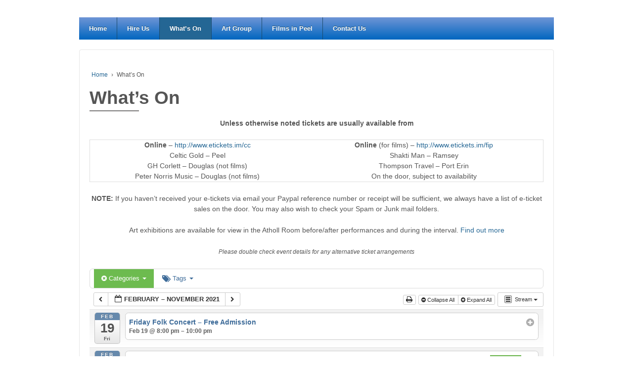

--- FILE ---
content_type: text/html; charset=UTF-8
request_url: https://www.centenarycentre.com/whats-on/action~stream/page_offset~-1/time_limit~1637884800/cat_ids~15,16,14,29,10,18,5/request_format~html/
body_size: 28447
content:
	<!doctype html>
	<!--[if !IE]>
	<html class="no-js non-ie" lang="en-GB"> <![endif]-->
	<!--[if IE 7 ]>
	<html class="no-js ie7" lang="en-GB"> <![endif]-->
	<!--[if IE 8 ]>
	<html class="no-js ie8" lang="en-GB"> <![endif]-->
	<!--[if IE 9 ]>
	<html class="no-js ie9" lang="en-GB"> <![endif]-->
	<!--[if gt IE 9]><!-->
<html class="no-js" lang="en-GB"> <!--<![endif]-->
	<head>

		<meta charset="UTF-8"/>
		<meta name="viewport" content="width=device-width, initial-scale=1.0">

		<link rel="profile" href="http://gmpg.org/xfn/11"/>
		<link rel="pingback" href="https://www.centenarycentre.com/xmlrpc.php"/>

		<title>What&#8217;s On &#8211; Peel Centenary Centre</title>
<meta name='robots' content='max-image-preview:large' />
	<style>img:is([sizes="auto" i], [sizes^="auto," i]) { contain-intrinsic-size: 3000px 1500px }</style>
	<!-- Jetpack Site Verification Tags -->
<meta name="google-site-verification" content="N7uCZnCMiwqu42ImwWAhqAGVxYuD2Ya0S5VXWqB7Nrs" />
<link rel='dns-prefetch' href='//www.centenarycentre.com' />
<link rel='dns-prefetch' href='//secure.gravatar.com' />
<link rel='dns-prefetch' href='//stats.wp.com' />
<link rel='dns-prefetch' href='//maxcdn.bootstrapcdn.com' />
<link rel='dns-prefetch' href='//v0.wordpress.com' />
<link rel='preconnect' href='//i0.wp.com' />
<link rel="alternate" type="application/rss+xml" title="Peel Centenary Centre &raquo; Feed" href="https://www.centenarycentre.com/feed/" />
<link rel="alternate" type="application/rss+xml" title="Peel Centenary Centre &raquo; Comments Feed" href="https://www.centenarycentre.com/comments/feed/" />
<link rel="alternate" type="application/rss+xml" title="Peel Centenary Centre &raquo; What&#8217;s On Comments Feed" href="https://www.centenarycentre.com/whats-on/feed/" />
<script type="text/javascript">
/* <![CDATA[ */
window._wpemojiSettings = {"baseUrl":"https:\/\/s.w.org\/images\/core\/emoji\/16.0.1\/72x72\/","ext":".png","svgUrl":"https:\/\/s.w.org\/images\/core\/emoji\/16.0.1\/svg\/","svgExt":".svg","source":{"concatemoji":"https:\/\/www.centenarycentre.com\/wp-includes\/js\/wp-emoji-release.min.js?ver=f9c95f13257a49f028ebaac4d3d66ae6"}};
/*! This file is auto-generated */
!function(s,n){var o,i,e;function c(e){try{var t={supportTests:e,timestamp:(new Date).valueOf()};sessionStorage.setItem(o,JSON.stringify(t))}catch(e){}}function p(e,t,n){e.clearRect(0,0,e.canvas.width,e.canvas.height),e.fillText(t,0,0);var t=new Uint32Array(e.getImageData(0,0,e.canvas.width,e.canvas.height).data),a=(e.clearRect(0,0,e.canvas.width,e.canvas.height),e.fillText(n,0,0),new Uint32Array(e.getImageData(0,0,e.canvas.width,e.canvas.height).data));return t.every(function(e,t){return e===a[t]})}function u(e,t){e.clearRect(0,0,e.canvas.width,e.canvas.height),e.fillText(t,0,0);for(var n=e.getImageData(16,16,1,1),a=0;a<n.data.length;a++)if(0!==n.data[a])return!1;return!0}function f(e,t,n,a){switch(t){case"flag":return n(e,"\ud83c\udff3\ufe0f\u200d\u26a7\ufe0f","\ud83c\udff3\ufe0f\u200b\u26a7\ufe0f")?!1:!n(e,"\ud83c\udde8\ud83c\uddf6","\ud83c\udde8\u200b\ud83c\uddf6")&&!n(e,"\ud83c\udff4\udb40\udc67\udb40\udc62\udb40\udc65\udb40\udc6e\udb40\udc67\udb40\udc7f","\ud83c\udff4\u200b\udb40\udc67\u200b\udb40\udc62\u200b\udb40\udc65\u200b\udb40\udc6e\u200b\udb40\udc67\u200b\udb40\udc7f");case"emoji":return!a(e,"\ud83e\udedf")}return!1}function g(e,t,n,a){var r="undefined"!=typeof WorkerGlobalScope&&self instanceof WorkerGlobalScope?new OffscreenCanvas(300,150):s.createElement("canvas"),o=r.getContext("2d",{willReadFrequently:!0}),i=(o.textBaseline="top",o.font="600 32px Arial",{});return e.forEach(function(e){i[e]=t(o,e,n,a)}),i}function t(e){var t=s.createElement("script");t.src=e,t.defer=!0,s.head.appendChild(t)}"undefined"!=typeof Promise&&(o="wpEmojiSettingsSupports",i=["flag","emoji"],n.supports={everything:!0,everythingExceptFlag:!0},e=new Promise(function(e){s.addEventListener("DOMContentLoaded",e,{once:!0})}),new Promise(function(t){var n=function(){try{var e=JSON.parse(sessionStorage.getItem(o));if("object"==typeof e&&"number"==typeof e.timestamp&&(new Date).valueOf()<e.timestamp+604800&&"object"==typeof e.supportTests)return e.supportTests}catch(e){}return null}();if(!n){if("undefined"!=typeof Worker&&"undefined"!=typeof OffscreenCanvas&&"undefined"!=typeof URL&&URL.createObjectURL&&"undefined"!=typeof Blob)try{var e="postMessage("+g.toString()+"("+[JSON.stringify(i),f.toString(),p.toString(),u.toString()].join(",")+"));",a=new Blob([e],{type:"text/javascript"}),r=new Worker(URL.createObjectURL(a),{name:"wpTestEmojiSupports"});return void(r.onmessage=function(e){c(n=e.data),r.terminate(),t(n)})}catch(e){}c(n=g(i,f,p,u))}t(n)}).then(function(e){for(var t in e)n.supports[t]=e[t],n.supports.everything=n.supports.everything&&n.supports[t],"flag"!==t&&(n.supports.everythingExceptFlag=n.supports.everythingExceptFlag&&n.supports[t]);n.supports.everythingExceptFlag=n.supports.everythingExceptFlag&&!n.supports.flag,n.DOMReady=!1,n.readyCallback=function(){n.DOMReady=!0}}).then(function(){return e}).then(function(){var e;n.supports.everything||(n.readyCallback(),(e=n.source||{}).concatemoji?t(e.concatemoji):e.wpemoji&&e.twemoji&&(t(e.twemoji),t(e.wpemoji)))}))}((window,document),window._wpemojiSettings);
/* ]]> */
</script>
<link rel='stylesheet' id='ai1ec_style-css' href='//www.centenarycentre.com/wp-content/plugins/all-in-one-event-calendar/public/themes-ai1ec/vortex/css/ai1ec_parsed_css.css?ver=3.0.0' type='text/css' media='all' />
<link rel='stylesheet' id='jetpack-swiper-library-css' href='https://www.centenarycentre.com/wp-content/plugins/jetpack/_inc/blocks/swiper.css?ver=15.4' type='text/css' media='all' />
<link rel='stylesheet' id='jetpack-carousel-css' href='https://www.centenarycentre.com/wp-content/plugins/jetpack/modules/carousel/jetpack-carousel.css?ver=15.4' type='text/css' media='all' />
<style id='wp-emoji-styles-inline-css' type='text/css'>

	img.wp-smiley, img.emoji {
		display: inline !important;
		border: none !important;
		box-shadow: none !important;
		height: 1em !important;
		width: 1em !important;
		margin: 0 0.07em !important;
		vertical-align: -0.1em !important;
		background: none !important;
		padding: 0 !important;
	}
</style>
<link rel='stylesheet' id='wp-block-library-css' href='https://www.centenarycentre.com/wp-includes/css/dist/block-library/style.min.css?ver=f9c95f13257a49f028ebaac4d3d66ae6' type='text/css' media='all' />
<style id='classic-theme-styles-inline-css' type='text/css'>
/*! This file is auto-generated */
.wp-block-button__link{color:#fff;background-color:#32373c;border-radius:9999px;box-shadow:none;text-decoration:none;padding:calc(.667em + 2px) calc(1.333em + 2px);font-size:1.125em}.wp-block-file__button{background:#32373c;color:#fff;text-decoration:none}
</style>
<link rel='stylesheet' id='mediaelement-css' href='https://www.centenarycentre.com/wp-includes/js/mediaelement/mediaelementplayer-legacy.min.css?ver=4.2.17' type='text/css' media='all' />
<link rel='stylesheet' id='wp-mediaelement-css' href='https://www.centenarycentre.com/wp-includes/js/mediaelement/wp-mediaelement.min.css?ver=f9c95f13257a49f028ebaac4d3d66ae6' type='text/css' media='all' />
<style id='jetpack-sharing-buttons-style-inline-css' type='text/css'>
.jetpack-sharing-buttons__services-list{display:flex;flex-direction:row;flex-wrap:wrap;gap:0;list-style-type:none;margin:5px;padding:0}.jetpack-sharing-buttons__services-list.has-small-icon-size{font-size:12px}.jetpack-sharing-buttons__services-list.has-normal-icon-size{font-size:16px}.jetpack-sharing-buttons__services-list.has-large-icon-size{font-size:24px}.jetpack-sharing-buttons__services-list.has-huge-icon-size{font-size:36px}@media print{.jetpack-sharing-buttons__services-list{display:none!important}}.editor-styles-wrapper .wp-block-jetpack-sharing-buttons{gap:0;padding-inline-start:0}ul.jetpack-sharing-buttons__services-list.has-background{padding:1.25em 2.375em}
</style>
<style id='global-styles-inline-css' type='text/css'>
:root{--wp--preset--aspect-ratio--square: 1;--wp--preset--aspect-ratio--4-3: 4/3;--wp--preset--aspect-ratio--3-4: 3/4;--wp--preset--aspect-ratio--3-2: 3/2;--wp--preset--aspect-ratio--2-3: 2/3;--wp--preset--aspect-ratio--16-9: 16/9;--wp--preset--aspect-ratio--9-16: 9/16;--wp--preset--color--black: #000000;--wp--preset--color--cyan-bluish-gray: #abb8c3;--wp--preset--color--white: #ffffff;--wp--preset--color--pale-pink: #f78da7;--wp--preset--color--vivid-red: #cf2e2e;--wp--preset--color--luminous-vivid-orange: #ff6900;--wp--preset--color--luminous-vivid-amber: #fcb900;--wp--preset--color--light-green-cyan: #7bdcb5;--wp--preset--color--vivid-green-cyan: #00d084;--wp--preset--color--pale-cyan-blue: #8ed1fc;--wp--preset--color--vivid-cyan-blue: #0693e3;--wp--preset--color--vivid-purple: #9b51e0;--wp--preset--gradient--vivid-cyan-blue-to-vivid-purple: linear-gradient(135deg,rgba(6,147,227,1) 0%,rgb(155,81,224) 100%);--wp--preset--gradient--light-green-cyan-to-vivid-green-cyan: linear-gradient(135deg,rgb(122,220,180) 0%,rgb(0,208,130) 100%);--wp--preset--gradient--luminous-vivid-amber-to-luminous-vivid-orange: linear-gradient(135deg,rgba(252,185,0,1) 0%,rgba(255,105,0,1) 100%);--wp--preset--gradient--luminous-vivid-orange-to-vivid-red: linear-gradient(135deg,rgba(255,105,0,1) 0%,rgb(207,46,46) 100%);--wp--preset--gradient--very-light-gray-to-cyan-bluish-gray: linear-gradient(135deg,rgb(238,238,238) 0%,rgb(169,184,195) 100%);--wp--preset--gradient--cool-to-warm-spectrum: linear-gradient(135deg,rgb(74,234,220) 0%,rgb(151,120,209) 20%,rgb(207,42,186) 40%,rgb(238,44,130) 60%,rgb(251,105,98) 80%,rgb(254,248,76) 100%);--wp--preset--gradient--blush-light-purple: linear-gradient(135deg,rgb(255,206,236) 0%,rgb(152,150,240) 100%);--wp--preset--gradient--blush-bordeaux: linear-gradient(135deg,rgb(254,205,165) 0%,rgb(254,45,45) 50%,rgb(107,0,62) 100%);--wp--preset--gradient--luminous-dusk: linear-gradient(135deg,rgb(255,203,112) 0%,rgb(199,81,192) 50%,rgb(65,88,208) 100%);--wp--preset--gradient--pale-ocean: linear-gradient(135deg,rgb(255,245,203) 0%,rgb(182,227,212) 50%,rgb(51,167,181) 100%);--wp--preset--gradient--electric-grass: linear-gradient(135deg,rgb(202,248,128) 0%,rgb(113,206,126) 100%);--wp--preset--gradient--midnight: linear-gradient(135deg,rgb(2,3,129) 0%,rgb(40,116,252) 100%);--wp--preset--font-size--small: 13px;--wp--preset--font-size--medium: 20px;--wp--preset--font-size--large: 36px;--wp--preset--font-size--x-large: 42px;--wp--preset--spacing--20: 0.44rem;--wp--preset--spacing--30: 0.67rem;--wp--preset--spacing--40: 1rem;--wp--preset--spacing--50: 1.5rem;--wp--preset--spacing--60: 2.25rem;--wp--preset--spacing--70: 3.38rem;--wp--preset--spacing--80: 5.06rem;--wp--preset--shadow--natural: 6px 6px 9px rgba(0, 0, 0, 0.2);--wp--preset--shadow--deep: 12px 12px 50px rgba(0, 0, 0, 0.4);--wp--preset--shadow--sharp: 6px 6px 0px rgba(0, 0, 0, 0.2);--wp--preset--shadow--outlined: 6px 6px 0px -3px rgba(255, 255, 255, 1), 6px 6px rgba(0, 0, 0, 1);--wp--preset--shadow--crisp: 6px 6px 0px rgba(0, 0, 0, 1);}:where(.is-layout-flex){gap: 0.5em;}:where(.is-layout-grid){gap: 0.5em;}body .is-layout-flex{display: flex;}.is-layout-flex{flex-wrap: wrap;align-items: center;}.is-layout-flex > :is(*, div){margin: 0;}body .is-layout-grid{display: grid;}.is-layout-grid > :is(*, div){margin: 0;}:where(.wp-block-columns.is-layout-flex){gap: 2em;}:where(.wp-block-columns.is-layout-grid){gap: 2em;}:where(.wp-block-post-template.is-layout-flex){gap: 1.25em;}:where(.wp-block-post-template.is-layout-grid){gap: 1.25em;}.has-black-color{color: var(--wp--preset--color--black) !important;}.has-cyan-bluish-gray-color{color: var(--wp--preset--color--cyan-bluish-gray) !important;}.has-white-color{color: var(--wp--preset--color--white) !important;}.has-pale-pink-color{color: var(--wp--preset--color--pale-pink) !important;}.has-vivid-red-color{color: var(--wp--preset--color--vivid-red) !important;}.has-luminous-vivid-orange-color{color: var(--wp--preset--color--luminous-vivid-orange) !important;}.has-luminous-vivid-amber-color{color: var(--wp--preset--color--luminous-vivid-amber) !important;}.has-light-green-cyan-color{color: var(--wp--preset--color--light-green-cyan) !important;}.has-vivid-green-cyan-color{color: var(--wp--preset--color--vivid-green-cyan) !important;}.has-pale-cyan-blue-color{color: var(--wp--preset--color--pale-cyan-blue) !important;}.has-vivid-cyan-blue-color{color: var(--wp--preset--color--vivid-cyan-blue) !important;}.has-vivid-purple-color{color: var(--wp--preset--color--vivid-purple) !important;}.has-black-background-color{background-color: var(--wp--preset--color--black) !important;}.has-cyan-bluish-gray-background-color{background-color: var(--wp--preset--color--cyan-bluish-gray) !important;}.has-white-background-color{background-color: var(--wp--preset--color--white) !important;}.has-pale-pink-background-color{background-color: var(--wp--preset--color--pale-pink) !important;}.has-vivid-red-background-color{background-color: var(--wp--preset--color--vivid-red) !important;}.has-luminous-vivid-orange-background-color{background-color: var(--wp--preset--color--luminous-vivid-orange) !important;}.has-luminous-vivid-amber-background-color{background-color: var(--wp--preset--color--luminous-vivid-amber) !important;}.has-light-green-cyan-background-color{background-color: var(--wp--preset--color--light-green-cyan) !important;}.has-vivid-green-cyan-background-color{background-color: var(--wp--preset--color--vivid-green-cyan) !important;}.has-pale-cyan-blue-background-color{background-color: var(--wp--preset--color--pale-cyan-blue) !important;}.has-vivid-cyan-blue-background-color{background-color: var(--wp--preset--color--vivid-cyan-blue) !important;}.has-vivid-purple-background-color{background-color: var(--wp--preset--color--vivid-purple) !important;}.has-black-border-color{border-color: var(--wp--preset--color--black) !important;}.has-cyan-bluish-gray-border-color{border-color: var(--wp--preset--color--cyan-bluish-gray) !important;}.has-white-border-color{border-color: var(--wp--preset--color--white) !important;}.has-pale-pink-border-color{border-color: var(--wp--preset--color--pale-pink) !important;}.has-vivid-red-border-color{border-color: var(--wp--preset--color--vivid-red) !important;}.has-luminous-vivid-orange-border-color{border-color: var(--wp--preset--color--luminous-vivid-orange) !important;}.has-luminous-vivid-amber-border-color{border-color: var(--wp--preset--color--luminous-vivid-amber) !important;}.has-light-green-cyan-border-color{border-color: var(--wp--preset--color--light-green-cyan) !important;}.has-vivid-green-cyan-border-color{border-color: var(--wp--preset--color--vivid-green-cyan) !important;}.has-pale-cyan-blue-border-color{border-color: var(--wp--preset--color--pale-cyan-blue) !important;}.has-vivid-cyan-blue-border-color{border-color: var(--wp--preset--color--vivid-cyan-blue) !important;}.has-vivid-purple-border-color{border-color: var(--wp--preset--color--vivid-purple) !important;}.has-vivid-cyan-blue-to-vivid-purple-gradient-background{background: var(--wp--preset--gradient--vivid-cyan-blue-to-vivid-purple) !important;}.has-light-green-cyan-to-vivid-green-cyan-gradient-background{background: var(--wp--preset--gradient--light-green-cyan-to-vivid-green-cyan) !important;}.has-luminous-vivid-amber-to-luminous-vivid-orange-gradient-background{background: var(--wp--preset--gradient--luminous-vivid-amber-to-luminous-vivid-orange) !important;}.has-luminous-vivid-orange-to-vivid-red-gradient-background{background: var(--wp--preset--gradient--luminous-vivid-orange-to-vivid-red) !important;}.has-very-light-gray-to-cyan-bluish-gray-gradient-background{background: var(--wp--preset--gradient--very-light-gray-to-cyan-bluish-gray) !important;}.has-cool-to-warm-spectrum-gradient-background{background: var(--wp--preset--gradient--cool-to-warm-spectrum) !important;}.has-blush-light-purple-gradient-background{background: var(--wp--preset--gradient--blush-light-purple) !important;}.has-blush-bordeaux-gradient-background{background: var(--wp--preset--gradient--blush-bordeaux) !important;}.has-luminous-dusk-gradient-background{background: var(--wp--preset--gradient--luminous-dusk) !important;}.has-pale-ocean-gradient-background{background: var(--wp--preset--gradient--pale-ocean) !important;}.has-electric-grass-gradient-background{background: var(--wp--preset--gradient--electric-grass) !important;}.has-midnight-gradient-background{background: var(--wp--preset--gradient--midnight) !important;}.has-small-font-size{font-size: var(--wp--preset--font-size--small) !important;}.has-medium-font-size{font-size: var(--wp--preset--font-size--medium) !important;}.has-large-font-size{font-size: var(--wp--preset--font-size--large) !important;}.has-x-large-font-size{font-size: var(--wp--preset--font-size--x-large) !important;}
:where(.wp-block-post-template.is-layout-flex){gap: 1.25em;}:where(.wp-block-post-template.is-layout-grid){gap: 1.25em;}
:where(.wp-block-columns.is-layout-flex){gap: 2em;}:where(.wp-block-columns.is-layout-grid){gap: 2em;}
:root :where(.wp-block-pullquote){font-size: 1.5em;line-height: 1.6;}
</style>
<link rel='stylesheet' id='contact-form-7-css' href='https://www.centenarycentre.com/wp-content/plugins/contact-form-7/includes/css/styles.css?ver=6.1.4' type='text/css' media='all' />
<link rel='stylesheet' id='theme-my-login-css' href='https://www.centenarycentre.com/wp-content/plugins/theme-my-login/assets/styles/theme-my-login.min.css?ver=7.1.14' type='text/css' media='all' />
<link rel='stylesheet' id='cff-css' href='https://www.centenarycentre.com/wp-content/plugins/custom-facebook-feed/assets/css/cff-style.min.css?ver=4.3.4' type='text/css' media='all' />
<link rel='stylesheet' id='sb-font-awesome-css' href='https://maxcdn.bootstrapcdn.com/font-awesome/4.7.0/css/font-awesome.min.css?ver=f9c95f13257a49f028ebaac4d3d66ae6' type='text/css' media='all' />
<link rel='stylesheet' id='responsive-style-css' href='https://www.centenarycentre.com/wp-content/themes/responsivepro/core/css/style.css?ver=4.7.2' type='text/css' media='all' />
<link rel='stylesheet' id='responsive-media-queries-css' href='https://www.centenarycentre.com/wp-content/themes/responsivepro/core/css/responsive.css?ver=4.7.2' type='text/css' media='all' />
<link rel='stylesheet' id='pro-css-css' href='https://www.centenarycentre.com/wp-content/themes/responsivepro/pro/lib/css/style.css?ver=1.0' type='text/css' media='all' />
<link rel='stylesheet' id='fontAwesome-css' href='https://www.centenarycentre.com/wp-content/themes/responsivepro/pro/lib/css/font-awesome.min.css?ver=1.0' type='text/css' media='all' />
<link rel='stylesheet' id='responsive-pro-skin-css' href='https://www.centenarycentre.com/wp-content/themes/responsivepro/pro/lib/css/skins/darkblue.css?ver=1.0' type='text/css' media='all' />
<link rel='stylesheet' id='newsletter-css' href='https://www.centenarycentre.com/wp-content/plugins/newsletter/style.css?ver=9.1.1' type='text/css' media='all' />
<script type="text/javascript" src="https://www.centenarycentre.com/wp-content/plugins/all-in-one-event-calendar/public/js_cache/calendar.js?ver=3.0.0" id="ai1ec_requirejs-js"></script>
<script type="text/javascript" src="https://www.centenarycentre.com/wp-includes/js/jquery/jquery.min.js?ver=3.7.1" id="jquery-core-js"></script>
<script type="text/javascript" src="https://www.centenarycentre.com/wp-includes/js/jquery/jquery-migrate.min.js?ver=3.4.1" id="jquery-migrate-js"></script>
<script type="text/javascript" src="https://www.centenarycentre.com/wp-content/themes/responsivepro/core/js/responsive-modernizr.min.js?ver=2.6.1" id="modernizr-js"></script>
<link rel="https://api.w.org/" href="https://www.centenarycentre.com/wp-json/" /><link rel="alternate" title="JSON" type="application/json" href="https://www.centenarycentre.com/wp-json/wp/v2/pages/5" /><link rel="EditURI" type="application/rsd+xml" title="RSD" href="https://www.centenarycentre.com/xmlrpc.php?rsd" />

<link rel="canonical" href="https://www.centenarycentre.com/whats-on/" />
<link rel='shortlink' href='https://wp.me/P3rKGy-5' />
<link rel="alternate" title="oEmbed (JSON)" type="application/json+oembed" href="https://www.centenarycentre.com/wp-json/oembed/1.0/embed?url=https%3A%2F%2Fwww.centenarycentre.com%2Fwhats-on%2F" />
<link rel="alternate" title="oEmbed (XML)" type="text/xml+oembed" href="https://www.centenarycentre.com/wp-json/oembed/1.0/embed?url=https%3A%2F%2Fwww.centenarycentre.com%2Fwhats-on%2F&#038;format=xml" />
<script type="text/javascript">
(function(url){
	if(/(?:Chrome\/26\.0\.1410\.63 Safari\/537\.31|WordfenceTestMonBot)/.test(navigator.userAgent)){ return; }
	var addEvent = function(evt, handler) {
		if (window.addEventListener) {
			document.addEventListener(evt, handler, false);
		} else if (window.attachEvent) {
			document.attachEvent('on' + evt, handler);
		}
	};
	var removeEvent = function(evt, handler) {
		if (window.removeEventListener) {
			document.removeEventListener(evt, handler, false);
		} else if (window.detachEvent) {
			document.detachEvent('on' + evt, handler);
		}
	};
	var evts = 'contextmenu dblclick drag dragend dragenter dragleave dragover dragstart drop keydown keypress keyup mousedown mousemove mouseout mouseover mouseup mousewheel scroll'.split(' ');
	var logHuman = function() {
		if (window.wfLogHumanRan) { return; }
		window.wfLogHumanRan = true;
		var wfscr = document.createElement('script');
		wfscr.type = 'text/javascript';
		wfscr.async = true;
		wfscr.src = url + '&r=' + Math.random();
		(document.getElementsByTagName('head')[0]||document.getElementsByTagName('body')[0]).appendChild(wfscr);
		for (var i = 0; i < evts.length; i++) {
			removeEvent(evts[i], logHuman);
		}
	};
	for (var i = 0; i < evts.length; i++) {
		addEvent(evts[i], logHuman);
	}
})('//www.centenarycentre.com/?wordfence_lh=1&hid=DE14E92B55CD654B963BA4317DDA08D3');
</script>	<style>img#wpstats{display:none}</style>
			<script>
		jQuery(document).ready(function(){
		var copyright_text = "Centenary Centre";
		var cyberchimps_link = "0";
		var siteurl = "https://www.centenarycentre.com"; 
		if(copyright_text == "")
		{
			jQuery(".copyright #copyright_link").text(" "+"Default copyright text");
		}
		else{ 
			jQuery(".copyright #copyright_link").text(" "+copyright_text);
		}
		jQuery(".copyright #copyright_link").attr('href',siteurl);
		if(cyberchimps_link == 1)
		{
			jQuery(".powered").css("display","block");
		}
		else{
			jQuery(".powered").css("display","none");
		}
		});
	</script>
<!-- We need this for debugging -->
<!-- Responsive Pro 2.13 -->

<!-- Jetpack Open Graph Tags -->
<meta property="og:type" content="article" />
<meta property="og:title" content="What&#8217;s On" />
<meta property="og:url" content="https://www.centenarycentre.com/whats-on/" />
<meta property="og:description" content="Unless otherwise noted tickets are usually available from Online &#8211;  Online (for films) &#8211; Celtic Gold &#8211; Peel Shakti Man &#8211; Ramsey GH Corlett &#8211; Douglas (not films) Thomps…" />
<meta property="article:published_time" content="2013-04-22T21:06:53+00:00" />
<meta property="article:modified_time" content="2017-11-17T18:26:48+00:00" />
<meta property="og:site_name" content="Peel Centenary Centre" />
<meta property="og:image" content="https://s0.wp.com/i/blank.jpg" />
<meta property="og:image:width" content="200" />
<meta property="og:image:height" content="200" />
<meta property="og:image:alt" content="" />
<meta property="og:locale" content="en_GB" />
<meta name="twitter:text:title" content="What&#8217;s On" />
<meta name="twitter:card" content="summary" />

<!-- End Jetpack Open Graph Tags -->
	<style type="text/css" id="customizer_styles">
				body {
		 font-family: Tahoma, Geneva, sans-serif;
		 font-size: 14px;
				}
	/*Team label*/
		
						h1, h2, h3, h4, h5, h6, .widget-title h3 {
		 font-family: Tahoma, Geneva, sans-serif;
						}
						.menu {
			background-color: #6f95d6;
			background-image: -webkit-gradient(linear, left top, left bottom, from(#6f95d6), to(#0066bf));
			background-image: -webkit-linear-gradient(top, #6f95d6, #0066bf);
			background-image: -moz-linear-gradient(top, #6f95d6, #0066bf);
			background-image: -ms-linear-gradient(top, #6f95d6, #0066bf);
			background-image: -o-linear-gradient(top, #6f95d6, #0066bf);
			background-image: linear-gradient(top, #6f95d6, #0066bf);
			filter: progid:DXImageTransform.Microsoft.gradient(startColorstr=#6f95d6, endColorstr=#0066bf);
		}
		@media screen and (max-width: 650px) {
			.js .main-nav {
				background-color: #6f95d6;
				background-image: -webkit-gradient(linear, left top, left bottom, from(#6f95d6), to(#0066bf));
				background-image: -webkit-linear-gradient(top, #6f95d6, #0066bf);
				background-image: -moz-linear-gradient(top, #6f95d6, #0066bf);
				background-image: -ms-linear-gradient(top, #6f95d6, #0066bf);
				background-image: -o-linear-gradient(top, #6f95d6, #0066bf);
				background-image: linear-gradient(top, #6f95d6, #0066bf);
				filter: progid:DXImageTransform.Microsoft.gradient(startColorstr=#6f95d6, endColorstr=#0066bf);
			}
		}

				input[type='reset'], input[type='button'], input[type='submit'] {
		 font-family: Tahoma, Geneva, sans-serif;
				}

			</style>
	</head>

<body class="wp-singular page-template-default page page-id-5 wp-theme-responsivepro boxed">

	  	
<div id="container" class="hfeed">
	<div class="skip-container cf">
		<a class="skip-link screen-reader-text focusable" href="#content">&darr; Skip to Main Content</a>
	</div><!-- .skip-container -->

	<div id="header_section">
	<div id="header">	

		
		
		
				
		<div id="content-outer">
			<div id="logo">
				<a href="https://www.centenarycentre.com/"><img src="https://www.centenarycentre.com/wp-content/uploads/2015/07/cropped-transparentimage.png" width="256" height="9" alt="Peel Centenary Centre"/></a>
			</div><!-- end of #logo -->
		</div>	

		
		
				<div class="main-nav"><ul class="menu"><li ><a href="https://www.centenarycentre.com/">Home</a></li><li class="page_item page-item-56"><a href="https://www.centenarycentre.com/hire-us/">Hire Us</a></li><li class="page_item page-item-5 current_page_item"><a href="https://www.centenarycentre.com/whats-on/" aria-current="page">What&#8217;s On</a></li><li class="page_item page-item-114"><a href="https://www.centenarycentre.com/art-group/">Art Group</a></li><li class="page_item page-item-115543"><a href="https://www.centenarycentre.com/films-in-peel/">Films in Peel</a></li><li class="page_item page-item-83"><a href="https://www.centenarycentre.com/contact-us/">Contact Us</a></li></ul></div>
		
			
	</div><!-- end of #header -->
	</div>

	  

	<div id="wrapper" class="clearfix">	
<div id="content-outer">
<div id="content" class="grid col-940">

	
		
			<div class="breadcrumb-list" xmlns:v="http://rdf.data-vocabulary.org/#"><span class="breadcrumb" typeof="v:Breadcrumb"><a rel="v:url" property="v:title" href="https://www.centenarycentre.com/">Home</a></span> <span class="chevron">&#8250;</span> <span class="breadcrumb-current">What&#8217;s On</span></div>
						<div id="post-5" class="post-5 page type-page status-publish hentry">
				
				
<h1 class="entry-title post-title">What&#8217;s On</h1>

 
				<div class="post-entry">
										<!-- START All-in-One Event Calendar Plugin - Version 3.0.0 -->
<div id="ai1ec-container"
	 class="ai1ec-main-container ">
	<p align="center"><strong>Unless otherwise noted tickets are usually available from</strong></p>
<table style="width: 100%" align="center">
<tbody>
<tr>
<td style="text-align: center"><strong>Online</strong> &#8211; <a title="TICKETS AVAILABLE HERE!" href="http://www.etickets.im/cc" target="_blank" rel="noopener">http://www.etickets.im/cc</a></td>
<td style="text-align: center"><strong>Online</strong> (for films) &#8211; <a title="TICKETS AVAILABLE HERE!" href="http://www.etickets.im/fip" target="_blank" rel="noopener">http://www.etickets.im/fip</a></td>
</tr>
<tr>
<td style="text-align: center">Celtic Gold &#8211; Peel</td>
<td style="text-align: center">Shakti Man &#8211; Ramsey</td>
</tr>
<tr>
<td style="text-align: center">GH Corlett &#8211; Douglas (not films)</td>
<td style="text-align: center">Thompson Travel &#8211; Port Erin</td>
</tr>
<tr>
<td style="text-align: center">Peter Norris Music &#8211; Douglas (not films)</td>
<td style="text-align: center">On the door, subject to availability</td>
</tr>
</tbody>
</table>
<p align="center"><strong>NOTE:</strong> If you haven’t received your e-tickets via email your Paypal reference number or receipt will be sufficient, we always have a list of e-ticket sales on the door. You may also wish to check your Spam or Junk mail folders.</p>
<p align="center">Art exhibitions are available for view in the Atholl Room before/after performances and during the interval. <a title="Art Group" href="http://centenarycentre.com/art-group/">Find out more</a></p>
<p style="text-align: center" align="centre"><small><em>Please double check event details for any alternative ticket arrangements</em></small></p>

	<div id="ai1ec-calendar" class="timely ai1ec-calendar">
					
						<div class="timely ai1ec-calendar-toolbar ai1ec-clearfix
		">
		<ul class="ai1ec-nav ai1ec-nav-pills ai1ec-pull-left ai1ec-filters">
			<li class="ai1ec-dropdown ai1ec-category-filter ai1ec-cat-filter
	ai1ec-active"
	data-slug="cat">
	<a class="ai1ec-dropdown-toggle" data-toggle="ai1ec-dropdown">
		<i class="ai1ec-fa ai1ec-fa-folder-open"></i>
		<span class="ai1ec-clear-filter ai1ec-tooltip-trigger"
			data-href="https://www.centenarycentre.com/whats-on/action~stream/page_offset~-1/time_limit~1637884800/request_format~html/"
			data-type="json"
			title="Clear category filter">
			<i class="ai1ec-fa ai1ec-fa-times-circle"></i>
		</span>
		Categories
		<span class="ai1ec-caret"></span>
	</a>
	<div class="ai1ec-dropdown-menu">
					<div data-term="32"
				>
				<a class="ai1ec-load-view ai1ec-category ai1ec-cat"
										data-type="json"
					href="https://www.centenarycentre.com/whats-on/action~stream/page_offset~-1/time_limit~1637884800/cat_ids~15,16,14,29,10,18,5,32/request_format~html/">
											<span class="ai1ec-color-swatch-empty"></span>
										CC Friends
				</a>
			</div>
					<div data-term="15"
									class="ai1ec-active"
				>
				<a class="ai1ec-load-view ai1ec-category ai1ec-cat"
										data-type="json"
					href="https://www.centenarycentre.com/whats-on/action~stream/page_offset~-1/time_limit~1637884800/cat_ids~16,14,29,10,18,5/request_format~html/">
											<span class="ai1ec-color-swatch-empty"></span>
										Coffee Morning
				</a>
			</div>
					<div data-term="16"
									class="ai1ec-active"
				>
				<a class="ai1ec-load-view ai1ec-category ai1ec-cat"
										data-type="json"
					href="https://www.centenarycentre.com/whats-on/action~stream/page_offset~-1/time_limit~1637884800/cat_ids~15,14,29,10,18,5/request_format~html/">
											<span class="ai1ec-color-swatch-empty"></span>
										Community Group
				</a>
			</div>
					<div data-term="14"
									class="ai1ec-active"
				>
				<a class="ai1ec-load-view ai1ec-category ai1ec-cat"
											title="Films&#x20;In&#x20;Peel"
										data-type="json"
					href="https://www.centenarycentre.com/whats-on/action~stream/page_offset~-1/time_limit~1637884800/cat_ids~15,16,29,10,18,5/request_format~html/">
											<span class="ai1ec-color-swatch ai1ec-tooltip-trigger" style="background:#c0392b" title="Film"></span>
										Film
				</a>
			</div>
					<div data-term="29"
									class="ai1ec-active"
				>
				<a class="ai1ec-load-view ai1ec-category ai1ec-cat"
										data-type="json"
					href="https://www.centenarycentre.com/whats-on/action~stream/page_offset~-1/time_limit~1637884800/cat_ids~15,16,14,10,18,5/request_format~html/">
											<span class="ai1ec-color-swatch-empty"></span>
										Fundraiser
				</a>
			</div>
					<div data-term="10"
									class="ai1ec-active"
				>
				<a class="ai1ec-load-view ai1ec-category ai1ec-cat"
										data-type="json"
					href="https://www.centenarycentre.com/whats-on/action~stream/page_offset~-1/time_limit~1637884800/cat_ids~15,16,14,29,18,5/request_format~html/">
											<span class="ai1ec-color-swatch-empty"></span>
										Heritage Trust
				</a>
			</div>
					<div data-term="18"
									class="ai1ec-active"
				>
				<a class="ai1ec-load-view ai1ec-category ai1ec-cat"
										data-type="json"
					href="https://www.centenarycentre.com/whats-on/action~stream/page_offset~-1/time_limit~1637884800/cat_ids~15,16,14,29,10,5/request_format~html/">
											<span class="ai1ec-color-swatch-empty"></span>
										Presentation
				</a>
			</div>
					<div data-term="5"
									class="ai1ec-active"
				>
				<a class="ai1ec-load-view ai1ec-category ai1ec-cat"
											title="Centenary&#x20;Centre&#x20;Shows"
										data-type="json"
					href="https://www.centenarycentre.com/whats-on/action~stream/page_offset~-1/time_limit~1637884800/cat_ids~15,16,14,29,10,18/request_format~html/">
											<span class="ai1ec-color-swatch-empty"></span>
										Shows
				</a>
			</div>
			</div>
</li>


			<li class="ai1ec-dropdown ai1ec-tag-filter
	"
	data-slug="tag">
	<a class="ai1ec-dropdown-toggle" data-toggle="ai1ec-dropdown">
		<i class="ai1ec-fa ai1ec-fa-tags"></i>
		<span class="ai1ec-clear-filter ai1ec-tooltip-trigger"
			data-href="https://www.centenarycentre.com/whats-on/action~stream/page_offset~-1/time_limit~1637884800/cat_ids~15,16,14,29,10,18,5/request_format~html/"
			data-type="json"
			title="Clear tag filter">
			<i class="ai1ec-fa ai1ec-fa-times-circle"></i>
		</span>
		Tags
		<span class="ai1ec-caret"></span>
	</a>
	<div class="ai1ec-dropdown-menu">
					<span data-term="33"
				>
				<a class="ai1ec-load-view ai1ec-tag"
										data-type="json"
					href="https&#x3A;&#x2F;&#x2F;www.centenarycentre.com&#x2F;whats-on&#x2F;action&#x7E;stream&#x2F;page_offset&#x7E;-1&#x2F;time_limit&#x7E;1637884800&#x2F;cat_ids&#x7E;15,16,14,29,10,18,5&#x2F;request_format&#x7E;html&#x2F;tag_ids&#x7E;33&#x2F;">
					films in peel
				</a>
			</span>
			</div>
</li>

					</ul>
		<div class="ai1ec-pull-right">
					
				</div>
	</div>
		<div id="ai1ec-calendar-view-container"
			 class="ai1ec-calendar-view-container">
			<div id="ai1ec-calendar-view-loading"
				 class="ai1ec-loading ai1ec-calendar-view-loading"></div>
			<div id="ai1ec-calendar-view" class="ai1ec-calendar-view">
				<div class="ai1ec-clearfix">
		<div class="ai1ec-views-dropdown ai1ec-btn-group ai1ec-pull-right">
		<a class="ai1ec-btn ai1ec-btn-sm ai1ec-btn-default ai1ec-dropdown-toggle"
			data-toggle="ai1ec-dropdown">
			<i class="ai1ec-icon-stream ai1ec-view-icon"></i>
			<span class="ai1ec-hidden-xs ai1ec-hidden-sm">
				Stream
			</span>
			<span class="ai1ec-caret"></span>
		</a>
		<div class="ai1ec-dropdown-menu">
							<div class=""
					data-action="posterboard">
					<a id="ai1ec-view-posterboard"
						data-type="json"
						class="ai1ec-load-view posterboard"
						href="https://www.centenarycentre.com/whats-on/action~posterboard/page_offset~-1/time_limit~1637884800/cat_ids~15,16,14,29,10,18,5/request_format~html/">
						<i class="ai1ec-icon-posterboard ai1ec-view-icon"></i>
						<span class="ai1ec-hidden-xs ai1ec-hidden-sm">
							Posterboard
						</span>
					</a>
				</div>
							<div class="ai1ec-active"
					data-action="stream">
					<a id="ai1ec-view-stream"
						data-type="json"
						class="ai1ec-load-view stream"
						href="https://www.centenarycentre.com/whats-on/action~stream/page_offset~-1/time_limit~1637884800/cat_ids~15,16,14,29,10,18,5/request_format~html/">
						<i class="ai1ec-icon-stream ai1ec-view-icon"></i>
						<span class="ai1ec-hidden-xs ai1ec-hidden-sm">
							Stream
						</span>
					</a>
				</div>
					</div>
	</div>

	<div class="ai1ec-title-buttons ai1ec-btn-toolbar">
		
		<div class="ai1ec-pagination ai1ec-btn-group">
						<a class="ai1ec-prev-page ai1ec-load-view ai1ec-btn ai1ec-btn-sm
				ai1ec-btn-default "
				data-type="json"
				href="https&#x3A;&#x2F;&#x2F;www.centenarycentre.com&#x2F;whats-on&#x2F;action&#x7E;stream&#x2F;page_offset&#x7E;-2&#x2F;time_limit&#x7E;1637884800&#x2F;cat_ids&#x7E;15,16,14,29,10,18,5&#x2F;request_format&#x7E;html&#x2F;">
				<i class="ai1ec-fa ai1ec-fa-chevron-left"></i>
			</a>
								<a
	class="ai1ec-minical-trigger ai1ec-btn ai1ec-btn-sm ai1ec-btn-default
    ai1ec-tooltip-trigger"
			data-date="19/2/2021"
			data-date-format="d/m/yyyy"
			data-date-weekstart="1"
			href="#"
			data-href="https://www.centenarycentre.com/whats-on/action~stream/exact_date~__DATE__/cat_ids~15,16,14,29,10,18,5/"
			data-lang="en-GB"
		data-type="json"
	title="Choose a date using calendar"
	>
	<i class="ai1ec-fa ai1ec-fa-calendar-o ai1ec-fa-fw ai1ec-fa-lg"></i>
  <span class="ai1ec-calendar-title">February – November 2021</span>
  <span class="ai1ec-calendar-title-short">Feb – Nov 2021</span>
</a>

								<a class="ai1ec-next-page ai1ec-load-view ai1ec-btn ai1ec-btn-sm
				ai1ec-btn-default "
				data-type="json"
				href="https&#x3A;&#x2F;&#x2F;www.centenarycentre.com&#x2F;whats-on&#x2F;action&#x7E;stream&#x2F;time_limit&#x7E;1637884800&#x2F;cat_ids&#x7E;15,16,14,29,10,18,5&#x2F;request_format&#x7E;html&#x2F;">
				<i class="ai1ec-fa ai1ec-fa-chevron-right"></i>
			</a>
			</div>

		<div class="ai1ec-agenda-buttons ai1ec-btn-toolbar ai1ec-pull-right">
	<div class="ai1ec-btn-group ai1ec-btn-group-xs">
		<a id="ai1ec-print-button" href="#" class="ai1ec-btn ai1ec-btn-default ai1ec-btn-xs">
			<i class="ai1ec-fa ai1ec-fa-print"></i>
		</a>
	</div>
	<div class="ai1ec-btn-group ai1ec-btn-group-xs">
		<a id="ai1ec-agenda-collapse-all" class="ai1ec-btn ai1ec-btn-default ai1ec-btn-xs">
			<i class="ai1ec-fa ai1ec-fa-minus-circle"></i> Collapse All
		</a>
		<a id="ai1ec-agenda-expand-all" class="ai1ec-btn ai1ec-btn-default ai1ec-btn-xs">
			<i class="ai1ec-fa ai1ec-fa-plus-circle"></i> Expand All
		</a>
	</div>
</div>

					
			</div>
			
	</div>


<div class="ai1ec-agenda-view">
						<div class="ai1ec-date
				">
				<a class="ai1ec-date-title ai1ec-load-view"
					href="https&#x3A;&#x2F;&#x2F;www.centenarycentre.com&#x2F;whats-on&#x2F;action&#x7E;oneday&#x2F;exact_date&#x7E;19-2-2021&#x2F;"
					data-type="json">
					<div class="ai1ec-month">Feb</div>
					<div class="ai1ec-day">19</div>
					<div class="ai1ec-weekday">Fri</div>
									</a>
				<div class="ai1ec-date-events">
											 																		<div class="ai1ec-event
								ai1ec-event-id-117998
								ai1ec-event-instance-id-604
																"
																data-end="2021-02-19T22:00:00+00:00">

								<div class="ai1ec-event-header">
									<div class="ai1ec-event-toggle">
										<i class="ai1ec-fa ai1ec-fa-minus-circle ai1ec-fa-lg"></i>
										<i class="ai1ec-fa ai1ec-fa-plus-circle ai1ec-fa-lg"></i>
									</div>
									<span class="ai1ec-event-title">
										Friday Folk Concert &#8211; Free Admission
																			</span>
									<div class="ai1ec-sas-actions ai1ec-btn-group ai1ec-clearfix">
	<a href="#" target="_blank" class="ai1ec-sas-action ai1ec-btn ai1ec-btn-primary
			ai1ec-btn-xs			ai1ec-btn-sm ai1ec-sas-action-tickets">
			<i class="ai1ec-fa ai1ec-fa-ticket"></i>
			<span class="ai1ec-hidden-xs">Tickets</span>
		</a>
	</div>

																		
									<div class="ai1ec-event-time">
										 Feb 19 @ 8:00 pm – 10:00 pm
									</div>
								</div>

																<div class="ai1ec-event-summary ">

									<div class="ai1ec-event-description">
																				<p><img data-recalc-dims="1" loading="lazy" decoding="async" data-attachment-id="117999" data-permalink="https://www.centenarycentre.com/event/friday-folk-concert-free-admission-2/attachment/img_0211/" data-orig-file="https://i0.wp.com/www.centenarycentre.com/wp-content/uploads/2021/02/IMG_0211.jpg?fit=852%2C1204&amp;ssl=1" data-orig-size="852,1204" data-comments-opened="0" data-image-meta="{&quot;aperture&quot;:&quot;0&quot;,&quot;credit&quot;:&quot;&quot;,&quot;camera&quot;:&quot;&quot;,&quot;caption&quot;:&quot;&quot;,&quot;created_timestamp&quot;:&quot;0&quot;,&quot;copyright&quot;:&quot;&quot;,&quot;focal_length&quot;:&quot;0&quot;,&quot;iso&quot;:&quot;0&quot;,&quot;shutter_speed&quot;:&quot;0&quot;,&quot;title&quot;:&quot;&quot;,&quot;orientation&quot;:&quot;1&quot;}" data-image-title="IMG_0211" data-image-description="" data-image-caption="" data-medium-file="https://i0.wp.com/www.centenarycentre.com/wp-content/uploads/2021/02/IMG_0211.jpg?fit=212%2C300&amp;ssl=1" data-large-file="https://i0.wp.com/www.centenarycentre.com/wp-content/uploads/2021/02/IMG_0211.jpg?fit=605%2C855&amp;ssl=1" class="alignnone wp-image-117999 size-full" src="https://i0.wp.com/www.centenarycentre.com/wp-content/uploads/2021/02/IMG_0211.jpg?resize=605%2C855" alt="" width="605" height="855" srcset="https://i0.wp.com/www.centenarycentre.com/wp-content/uploads/2021/02/IMG_0211.jpg?w=852&amp;ssl=1 852w, https://i0.wp.com/www.centenarycentre.com/wp-content/uploads/2021/02/IMG_0211.jpg?resize=212%2C300&amp;ssl=1 212w, https://i0.wp.com/www.centenarycentre.com/wp-content/uploads/2021/02/IMG_0211.jpg?resize=725%2C1024&amp;ssl=1 725w, https://i0.wp.com/www.centenarycentre.com/wp-content/uploads/2021/02/IMG_0211.jpg?resize=768%2C1085&amp;ssl=1 768w, https://i0.wp.com/www.centenarycentre.com/wp-content/uploads/2021/02/IMG_0211.jpg?resize=100%2C141&amp;ssl=1 100w, https://i0.wp.com/www.centenarycentre.com/wp-content/uploads/2021/02/IMG_0211.jpg?resize=150%2C212&amp;ssl=1 150w, https://i0.wp.com/www.centenarycentre.com/wp-content/uploads/2021/02/IMG_0211.jpg?resize=200%2C283&amp;ssl=1 200w, https://i0.wp.com/www.centenarycentre.com/wp-content/uploads/2021/02/IMG_0211.jpg?resize=300%2C424&amp;ssl=1 300w, https://i0.wp.com/www.centenarycentre.com/wp-content/uploads/2021/02/IMG_0211.jpg?resize=450%2C636&amp;ssl=1 450w, https://i0.wp.com/www.centenarycentre.com/wp-content/uploads/2021/02/IMG_0211.jpg?resize=600%2C848&amp;ssl=1 600w" sizes="auto, (max-width: 605px) 100vw, 605px" /></p>

									</div>

									<div class="ai1ec-event-summary-footer">
										<div class="ai1ec-btn-group ai1ec-actions">
																						<a class="ai1ec-read-more ai1ec-btn ai1ec-btn-default
												ai1ec-load-event"
												href="https&#x3A;&#x2F;&#x2F;www.centenarycentre.com&#x2F;event&#x2F;friday-folk-concert-free-admission-2&#x2F;&#x3F;instance_id&#x3D;604">
												Read more <i class="ai1ec-fa ai1ec-fa-arrow-right"></i>
											</a>
										</div>
																																									<span class="ai1ec-categories">
												<span class="ai1ec-field-label">
													<i class="ai1ec-fa ai1ec-fa-folder-open"></i>
													Categories:
												</span>
												<a  class=" ai1ec-category ai1ec-term-id-5 p-category" title="Centenary Centre Shows" href="https://www.centenarycentre.com/whats-on/cat_ids~5/"> Shows</a>
											</span>
																													</div>
								</div>

							</div>
						 					 				</div>
			</div>
					<div class="ai1ec-date
				">
				<a class="ai1ec-date-title ai1ec-load-view"
					href="https&#x3A;&#x2F;&#x2F;www.centenarycentre.com&#x2F;whats-on&#x2F;action&#x7E;oneday&#x2F;exact_date&#x7E;25-2-2021&#x2F;"
					data-type="json">
					<div class="ai1ec-month">Feb</div>
					<div class="ai1ec-day">25</div>
					<div class="ai1ec-weekday">Thu</div>
									</a>
				<div class="ai1ec-date-events">
											 																		<div class="ai1ec-event
								ai1ec-event-id-117994
								ai1ec-event-instance-id-602
																"
																	data-ticket-url="https&#x3A;&#x2F;&#x2F;www.etickets.im&#x2F;cc"
																data-end="2021-02-25T22:00:00+00:00">

								<div class="ai1ec-event-header">
									<div class="ai1ec-event-toggle">
										<i class="ai1ec-fa ai1ec-fa-minus-circle ai1ec-fa-lg"></i>
										<i class="ai1ec-fa ai1ec-fa-plus-circle ai1ec-fa-lg"></i>
									</div>
									<span class="ai1ec-event-title">
										A Taste of Italy
																					<span class="ai1ec-event-location"
												>@ Centenary Centre</span>
																			</span>
									<div class="ai1ec-sas-actions ai1ec-btn-group ai1ec-clearfix">
	<a href="#" target="_blank" class="ai1ec-sas-action ai1ec-btn ai1ec-btn-primary
			ai1ec-btn-xs			ai1ec-btn-sm ai1ec-sas-action-tickets">
			<i class="ai1ec-fa ai1ec-fa-ticket"></i>
			<span class="ai1ec-hidden-xs">Tickets</span>
		</a>
	</div>

																		
									<div class="ai1ec-event-time">
										 Feb 25 @ 7:30 pm – 10:00 pm
									</div>
								</div>

																<div class="ai1ec-event-summary ">

									<div class="ai1ec-event-description">
																				<p><img data-recalc-dims="1" loading="lazy" decoding="async" data-attachment-id="117995" data-permalink="https://www.centenarycentre.com/event/a-taste-of-italy/attachment/img_0199/" data-orig-file="https://i0.wp.com/www.centenarycentre.com/wp-content/uploads/2021/02/IMG_0199.png?fit=227%2C320&amp;ssl=1" data-orig-size="227,320" data-comments-opened="0" data-image-meta="{&quot;aperture&quot;:&quot;0&quot;,&quot;credit&quot;:&quot;&quot;,&quot;camera&quot;:&quot;&quot;,&quot;caption&quot;:&quot;&quot;,&quot;created_timestamp&quot;:&quot;0&quot;,&quot;copyright&quot;:&quot;&quot;,&quot;focal_length&quot;:&quot;0&quot;,&quot;iso&quot;:&quot;0&quot;,&quot;shutter_speed&quot;:&quot;0&quot;,&quot;title&quot;:&quot;&quot;,&quot;orientation&quot;:&quot;0&quot;}" data-image-title="IMG_0199" data-image-description="" data-image-caption="" data-medium-file="https://i0.wp.com/www.centenarycentre.com/wp-content/uploads/2021/02/IMG_0199.png?fit=213%2C300&amp;ssl=1" data-large-file="https://i0.wp.com/www.centenarycentre.com/wp-content/uploads/2021/02/IMG_0199.png?fit=227%2C320&amp;ssl=1" class="alignnone wp-image-117995 size-full" src="https://i0.wp.com/www.centenarycentre.com/wp-content/uploads/2021/02/IMG_0199.png?resize=227%2C320" alt="" width="227" height="320" srcset="https://i0.wp.com/www.centenarycentre.com/wp-content/uploads/2021/02/IMG_0199.png?w=227&amp;ssl=1 227w, https://i0.wp.com/www.centenarycentre.com/wp-content/uploads/2021/02/IMG_0199.png?resize=213%2C300&amp;ssl=1 213w, https://i0.wp.com/www.centenarycentre.com/wp-content/uploads/2021/02/IMG_0199.png?resize=100%2C141&amp;ssl=1 100w, https://i0.wp.com/www.centenarycentre.com/wp-content/uploads/2021/02/IMG_0199.png?resize=150%2C211&amp;ssl=1 150w, https://i0.wp.com/www.centenarycentre.com/wp-content/uploads/2021/02/IMG_0199.png?resize=200%2C282&amp;ssl=1 200w" sizes="auto, (max-width: 227px) 100vw, 227px" /></p>

									</div>

									<div class="ai1ec-event-summary-footer">
										<div class="ai1ec-btn-group ai1ec-actions">
																						<a class="ai1ec-read-more ai1ec-btn ai1ec-btn-default
												ai1ec-load-event"
												href="https&#x3A;&#x2F;&#x2F;www.centenarycentre.com&#x2F;event&#x2F;a-taste-of-italy&#x2F;&#x3F;instance_id&#x3D;602">
												Read more <i class="ai1ec-fa ai1ec-fa-arrow-right"></i>
											</a>
										</div>
																																									<span class="ai1ec-categories">
												<span class="ai1ec-field-label">
													<i class="ai1ec-fa ai1ec-fa-folder-open"></i>
													Categories:
												</span>
												<a  class=" ai1ec-category ai1ec-term-id-5 p-category" title="Centenary Centre Shows" href="https://www.centenarycentre.com/whats-on/cat_ids~5/"> Shows</a>
											</span>
																													</div>
								</div>

							</div>
						 					 				</div>
			</div>
					<div class="ai1ec-date
				">
				<a class="ai1ec-date-title ai1ec-load-view"
					href="https&#x3A;&#x2F;&#x2F;www.centenarycentre.com&#x2F;whats-on&#x2F;action&#x7E;oneday&#x2F;exact_date&#x7E;27-2-2021&#x2F;"
					data-type="json">
					<div class="ai1ec-month">Feb</div>
					<div class="ai1ec-day">27</div>
					<div class="ai1ec-weekday">Sat</div>
									</a>
				<div class="ai1ec-date-events">
											 																		<div class="ai1ec-event
								ai1ec-event-id-117986
								ai1ec-event-instance-id-605
																"
																	data-ticket-url="https&#x3A;&#x2F;&#x2F;www.etickets.im&#x2F;fip"
																data-end="2021-02-27T20:45:00+00:00">

								<div class="ai1ec-event-header">
									<div class="ai1ec-event-toggle">
										<i class="ai1ec-fa ai1ec-fa-minus-circle ai1ec-fa-lg"></i>
										<i class="ai1ec-fa ai1ec-fa-plus-circle ai1ec-fa-lg"></i>
									</div>
									<span class="ai1ec-event-title">
										Mad Manx and the Rickshaw Run (new date)
																					<span class="ai1ec-event-location"
												>@ Peel Centenary Centre</span>
																			</span>
									<div class="ai1ec-sas-actions ai1ec-btn-group ai1ec-clearfix">
	<a href="#" target="_blank" class="ai1ec-sas-action ai1ec-btn ai1ec-btn-primary
			ai1ec-btn-xs			ai1ec-btn-sm ai1ec-sas-action-tickets">
			<i class="ai1ec-fa ai1ec-fa-ticket"></i>
			<span class="ai1ec-hidden-xs">Tickets</span>
		</a>
	</div>

																		
									<div class="ai1ec-event-time">
										 Feb 27 @ 7:45 pm – 8:45 pm
									</div>
								</div>

																<div class="ai1ec-event-summary ">

									<div class="ai1ec-event-description">
																				<p><img data-recalc-dims="1" loading="lazy" decoding="async" data-attachment-id="117987" data-permalink="https://www.centenarycentre.com/event/mad-manx-and-the-rickshaw-run/attachment/mad-manx-and-the-rickshaw-run-poster/" data-orig-file="https://i0.wp.com/www.centenarycentre.com/wp-content/uploads/2021/01/Mad-Manx-and-the-Rickshaw-Run-poster-scaled.jpg?fit=1810%2C2560&amp;ssl=1" data-orig-size="1810,2560" data-comments-opened="0" data-image-meta="{&quot;aperture&quot;:&quot;0&quot;,&quot;credit&quot;:&quot;&quot;,&quot;camera&quot;:&quot;&quot;,&quot;caption&quot;:&quot;&quot;,&quot;created_timestamp&quot;:&quot;0&quot;,&quot;copyright&quot;:&quot;&quot;,&quot;focal_length&quot;:&quot;0&quot;,&quot;iso&quot;:&quot;0&quot;,&quot;shutter_speed&quot;:&quot;0&quot;,&quot;title&quot;:&quot;&quot;,&quot;orientation&quot;:&quot;0&quot;}" data-image-title="Mad Manx and the Rickshaw Run poster" data-image-description="" data-image-caption="" data-medium-file="https://i0.wp.com/www.centenarycentre.com/wp-content/uploads/2021/01/Mad-Manx-and-the-Rickshaw-Run-poster-scaled.jpg?fit=212%2C300&amp;ssl=1" data-large-file="https://i0.wp.com/www.centenarycentre.com/wp-content/uploads/2021/01/Mad-Manx-and-the-Rickshaw-Run-poster-scaled.jpg?fit=605%2C856&amp;ssl=1" class="alignnone wp-image-117987 size-full" src="https://i0.wp.com/www.centenarycentre.com/wp-content/uploads/2021/01/Mad-Manx-and-the-Rickshaw-Run-poster-scaled.jpg?resize=605%2C856" alt="" width="605" height="856" srcset="https://i0.wp.com/www.centenarycentre.com/wp-content/uploads/2021/01/Mad-Manx-and-the-Rickshaw-Run-poster-scaled.jpg?w=1810&amp;ssl=1 1810w, https://i0.wp.com/www.centenarycentre.com/wp-content/uploads/2021/01/Mad-Manx-and-the-Rickshaw-Run-poster-scaled.jpg?resize=212%2C300&amp;ssl=1 212w, https://i0.wp.com/www.centenarycentre.com/wp-content/uploads/2021/01/Mad-Manx-and-the-Rickshaw-Run-poster-scaled.jpg?resize=724%2C1024&amp;ssl=1 724w, https://i0.wp.com/www.centenarycentre.com/wp-content/uploads/2021/01/Mad-Manx-and-the-Rickshaw-Run-poster-scaled.jpg?resize=768%2C1086&amp;ssl=1 768w, https://i0.wp.com/www.centenarycentre.com/wp-content/uploads/2021/01/Mad-Manx-and-the-Rickshaw-Run-poster-scaled.jpg?resize=1086%2C1536&amp;ssl=1 1086w, https://i0.wp.com/www.centenarycentre.com/wp-content/uploads/2021/01/Mad-Manx-and-the-Rickshaw-Run-poster-scaled.jpg?resize=1448%2C2048&amp;ssl=1 1448w, https://i0.wp.com/www.centenarycentre.com/wp-content/uploads/2021/01/Mad-Manx-and-the-Rickshaw-Run-poster-scaled.jpg?resize=100%2C141&amp;ssl=1 100w, https://i0.wp.com/www.centenarycentre.com/wp-content/uploads/2021/01/Mad-Manx-and-the-Rickshaw-Run-poster-scaled.jpg?resize=150%2C212&amp;ssl=1 150w, https://i0.wp.com/www.centenarycentre.com/wp-content/uploads/2021/01/Mad-Manx-and-the-Rickshaw-Run-poster-scaled.jpg?resize=200%2C283&amp;ssl=1 200w, https://i0.wp.com/www.centenarycentre.com/wp-content/uploads/2021/01/Mad-Manx-and-the-Rickshaw-Run-poster-scaled.jpg?resize=300%2C424&amp;ssl=1 300w, https://i0.wp.com/www.centenarycentre.com/wp-content/uploads/2021/01/Mad-Manx-and-the-Rickshaw-Run-poster-scaled.jpg?resize=450%2C636&amp;ssl=1 450w, https://i0.wp.com/www.centenarycentre.com/wp-content/uploads/2021/01/Mad-Manx-and-the-Rickshaw-Run-poster-scaled.jpg?resize=600%2C849&amp;ssl=1 600w, https://i0.wp.com/www.centenarycentre.com/wp-content/uploads/2021/01/Mad-Manx-and-the-Rickshaw-Run-poster-scaled.jpg?resize=900%2C1273&amp;ssl=1 900w, https://i0.wp.com/www.centenarycentre.com/wp-content/uploads/2021/01/Mad-Manx-and-the-Rickshaw-Run-poster-scaled.jpg?w=1210 1210w" sizes="auto, (max-width: 605px) 100vw, 605px" /></p>
<p>&nbsp;</p>
<p><iframe loading="lazy" title="Mad Manx &amp; The Rickshaw Run: TEASER CLIP! Jodhpur" width="605" height="340" src="https://www.youtube.com/embed/02wzEbNDPDk?feature=oembed" frameborder="0" allow="accelerometer; autoplay; clipboard-write; encrypted-media; gyroscope; picture-in-picture; web-share" referrerpolicy="strict-origin-when-cross-origin" allowfullscreen></iframe></p>

									</div>

									<div class="ai1ec-event-summary-footer">
										<div class="ai1ec-btn-group ai1ec-actions">
																						<a class="ai1ec-read-more ai1ec-btn ai1ec-btn-default
												ai1ec-load-event"
												href="https&#x3A;&#x2F;&#x2F;www.centenarycentre.com&#x2F;event&#x2F;mad-manx-and-the-rickshaw-run&#x2F;&#x3F;instance_id&#x3D;605">
												Read more <i class="ai1ec-fa ai1ec-fa-arrow-right"></i>
											</a>
										</div>
																																									<span class="ai1ec-categories">
												<span class="ai1ec-field-label">
													<i class="ai1ec-fa ai1ec-fa-folder-open"></i>
													Categories:
												</span>
												<a  class=" ai1ec-category ai1ec-term-id-5 p-category" title="Centenary Centre Shows" href="https://www.centenarycentre.com/whats-on/cat_ids~5/"> Shows</a>
											</span>
																													</div>
								</div>

							</div>
						 					 				</div>
			</div>
					<div class="ai1ec-date
				">
				<a class="ai1ec-date-title ai1ec-load-view"
					href="https&#x3A;&#x2F;&#x2F;www.centenarycentre.com&#x2F;whats-on&#x2F;action&#x7E;oneday&#x2F;exact_date&#x7E;8-5-2021&#x2F;"
					data-type="json">
					<div class="ai1ec-month">May</div>
					<div class="ai1ec-day">8</div>
					<div class="ai1ec-weekday">Sat</div>
									</a>
				<div class="ai1ec-date-events">
											 																		<div class="ai1ec-event
								ai1ec-event-id-117996
								ai1ec-event-instance-id-607
																"
																	data-ticket-url="https&#x3A;&#x2F;&#x2F;www.etickets.im&#x2F;bjm"
																data-end="2021-05-08T22:15:00+01:00">

								<div class="ai1ec-event-header">
									<div class="ai1ec-event-toggle">
										<i class="ai1ec-fa ai1ec-fa-minus-circle ai1ec-fa-lg"></i>
										<i class="ai1ec-fa ai1ec-fa-plus-circle ai1ec-fa-lg"></i>
									</div>
									<span class="ai1ec-event-title">
										AcousticMann (New date)
																					<span class="ai1ec-event-location"
												>@ Centenary Centre</span>
																			</span>
									<div class="ai1ec-sas-actions ai1ec-btn-group ai1ec-clearfix">
	<a href="#" target="_blank" class="ai1ec-sas-action ai1ec-btn ai1ec-btn-primary
			ai1ec-btn-xs			ai1ec-btn-sm ai1ec-sas-action-tickets">
			<i class="ai1ec-fa ai1ec-fa-ticket"></i>
			<span class="ai1ec-hidden-xs">Tickets</span>
		</a>
	</div>

																		
									<div class="ai1ec-event-time">
										 May 8 @ 7:30 pm – 10:15 pm
									</div>
								</div>

																<div class="ai1ec-event-summary ">

									<div class="ai1ec-event-description">
																				<p>Please note &#8211; this event is now rescheduled for 8th May. All tickets purchased for the original date will remain valid for the new date.</p>
<p><img data-recalc-dims="1" loading="lazy" decoding="async" data-attachment-id="117997" data-permalink="https://www.centenarycentre.com/event/acousticmann/attachment/final-acousticmann-peel/" data-orig-file="https://i0.wp.com/www.centenarycentre.com/wp-content/uploads/2021/02/FINAL-AcousticMann-Peel.jpg?fit=1587%2C2245&amp;ssl=1" data-orig-size="1587,2245" data-comments-opened="0" data-image-meta="{&quot;aperture&quot;:&quot;0&quot;,&quot;credit&quot;:&quot;&quot;,&quot;camera&quot;:&quot;&quot;,&quot;caption&quot;:&quot;&quot;,&quot;created_timestamp&quot;:&quot;0&quot;,&quot;copyright&quot;:&quot;&quot;,&quot;focal_length&quot;:&quot;0&quot;,&quot;iso&quot;:&quot;0&quot;,&quot;shutter_speed&quot;:&quot;0&quot;,&quot;title&quot;:&quot;&quot;,&quot;orientation&quot;:&quot;1&quot;}" data-image-title="FINAL AcousticMann Peel" data-image-description="" data-image-caption="" data-medium-file="https://i0.wp.com/www.centenarycentre.com/wp-content/uploads/2021/02/FINAL-AcousticMann-Peel.jpg?fit=212%2C300&amp;ssl=1" data-large-file="https://i0.wp.com/www.centenarycentre.com/wp-content/uploads/2021/02/FINAL-AcousticMann-Peel.jpg?fit=605%2C856&amp;ssl=1" class="alignnone wp-image-117997 size-full" src="https://i0.wp.com/www.centenarycentre.com/wp-content/uploads/2021/02/FINAL-AcousticMann-Peel.jpg?resize=605%2C856" alt="" width="605" height="856" srcset="https://i0.wp.com/www.centenarycentre.com/wp-content/uploads/2021/02/FINAL-AcousticMann-Peel.jpg?w=1587&amp;ssl=1 1587w, https://i0.wp.com/www.centenarycentre.com/wp-content/uploads/2021/02/FINAL-AcousticMann-Peel.jpg?resize=212%2C300&amp;ssl=1 212w, https://i0.wp.com/www.centenarycentre.com/wp-content/uploads/2021/02/FINAL-AcousticMann-Peel.jpg?resize=724%2C1024&amp;ssl=1 724w, https://i0.wp.com/www.centenarycentre.com/wp-content/uploads/2021/02/FINAL-AcousticMann-Peel.jpg?resize=768%2C1086&amp;ssl=1 768w, https://i0.wp.com/www.centenarycentre.com/wp-content/uploads/2021/02/FINAL-AcousticMann-Peel.jpg?resize=1086%2C1536&amp;ssl=1 1086w, https://i0.wp.com/www.centenarycentre.com/wp-content/uploads/2021/02/FINAL-AcousticMann-Peel.jpg?resize=1448%2C2048&amp;ssl=1 1448w, https://i0.wp.com/www.centenarycentre.com/wp-content/uploads/2021/02/FINAL-AcousticMann-Peel.jpg?resize=100%2C141&amp;ssl=1 100w, https://i0.wp.com/www.centenarycentre.com/wp-content/uploads/2021/02/FINAL-AcousticMann-Peel.jpg?resize=150%2C212&amp;ssl=1 150w, https://i0.wp.com/www.centenarycentre.com/wp-content/uploads/2021/02/FINAL-AcousticMann-Peel.jpg?resize=200%2C283&amp;ssl=1 200w, https://i0.wp.com/www.centenarycentre.com/wp-content/uploads/2021/02/FINAL-AcousticMann-Peel.jpg?resize=300%2C424&amp;ssl=1 300w, https://i0.wp.com/www.centenarycentre.com/wp-content/uploads/2021/02/FINAL-AcousticMann-Peel.jpg?resize=450%2C637&amp;ssl=1 450w, https://i0.wp.com/www.centenarycentre.com/wp-content/uploads/2021/02/FINAL-AcousticMann-Peel.jpg?resize=600%2C849&amp;ssl=1 600w, https://i0.wp.com/www.centenarycentre.com/wp-content/uploads/2021/02/FINAL-AcousticMann-Peel.jpg?resize=900%2C1273&amp;ssl=1 900w, https://i0.wp.com/www.centenarycentre.com/wp-content/uploads/2021/02/FINAL-AcousticMann-Peel.jpg?w=1210 1210w" sizes="auto, (max-width: 605px) 100vw, 605px" /></p>
<div>Come and see five of the Isle of Man&#8217;s well known acoustic guitarists and singers in concert.</div>
<div></div>
<div>
<p><span dir="auto">Babs Killey (Folk/country/comedy songs)</span></p>
<div dir="auto">John Gregory (Blues/American folk/fingerstyle)</div>
<div dir="auto"> Adrian Cowin (Music by singer songwriters)</div>
<div dir="auto"> Chris Killey (Folk/pop/60s/early country)</div>
<p><span dir="auto"> Peter Corkhill (Easy listening pop/folk)</span></p>
</div>
<div></div>
<div>
<div dir="auto">Tickets are £10 and are available from from Celtic Gold, Peel, Shakti Man, Ramsey,</div>
<div dir="auto">Thompson Travel, Port Erin, GH Corlett Jewellers, Douglas and online at <a href="http://www.etickets.im/bjm" target="_blank" rel="noopener noreferrer" data-saferedirecturl="https://www.google.com/url?q=http://www.etickets.im/bjm&amp;source=gmail&amp;ust=1612727891292000&amp;usg=AFQjCNHM4IkpoNx6kStt31PJ8fQiywozmw">www.etickets.im/bjm</a></div>
</div>

									</div>

									<div class="ai1ec-event-summary-footer">
										<div class="ai1ec-btn-group ai1ec-actions">
																						<a class="ai1ec-read-more ai1ec-btn ai1ec-btn-default
												ai1ec-load-event"
												href="https&#x3A;&#x2F;&#x2F;www.centenarycentre.com&#x2F;event&#x2F;acousticmann&#x2F;&#x3F;instance_id&#x3D;607">
												Read more <i class="ai1ec-fa ai1ec-fa-arrow-right"></i>
											</a>
										</div>
																																									<span class="ai1ec-categories">
												<span class="ai1ec-field-label">
													<i class="ai1ec-fa ai1ec-fa-folder-open"></i>
													Categories:
												</span>
												<a  class=" ai1ec-category ai1ec-term-id-5 p-category" title="Centenary Centre Shows" href="https://www.centenarycentre.com/whats-on/cat_ids~5/"> Shows</a>
											</span>
																													</div>
								</div>

							</div>
						 					 				</div>
			</div>
					<div class="ai1ec-date
				">
				<a class="ai1ec-date-title ai1ec-load-view"
					href="https&#x3A;&#x2F;&#x2F;www.centenarycentre.com&#x2F;whats-on&#x2F;action&#x7E;oneday&#x2F;exact_date&#x7E;4-6-2021&#x2F;"
					data-type="json">
					<div class="ai1ec-month">Jun</div>
					<div class="ai1ec-day">4</div>
					<div class="ai1ec-weekday">Fri</div>
									</a>
				<div class="ai1ec-date-events">
											 																		<div class="ai1ec-event
								ai1ec-event-id-118001
								ai1ec-event-instance-id-608
																"
																	data-ticket-url="https&#x3A;&#x2F;&#x2F;www.etickets.im&#x2F;cc"
																data-end="2021-06-04T22:00:00+01:00">

								<div class="ai1ec-event-header">
									<div class="ai1ec-event-toggle">
										<i class="ai1ec-fa ai1ec-fa-minus-circle ai1ec-fa-lg"></i>
										<i class="ai1ec-fa ai1ec-fa-plus-circle ai1ec-fa-lg"></i>
									</div>
									<span class="ai1ec-event-title">
										Sinders &#8211; Adults Only Panto (Strictly 18+)
																					<span class="ai1ec-event-location"
												>@ Peel Centenary Centre</span>
																			</span>
									<div class="ai1ec-sas-actions ai1ec-btn-group ai1ec-clearfix">
	<a href="#" target="_blank" class="ai1ec-sas-action ai1ec-btn ai1ec-btn-primary
			ai1ec-btn-xs			ai1ec-btn-sm ai1ec-sas-action-tickets">
			<i class="ai1ec-fa ai1ec-fa-ticket"></i>
			<span class="ai1ec-hidden-xs">Tickets</span>
		</a>
	</div>

																		
									<div class="ai1ec-event-time">
										 Jun 4 @ 7:30 pm – 10:00 pm
									</div>
								</div>

																<div class="ai1ec-event-summary ">

									<div class="ai1ec-event-description">
																				<div dir="ltr"><img data-recalc-dims="1" loading="lazy" decoding="async" data-attachment-id="118002" data-permalink="https://www.centenarycentre.com/event/sinders-adults-only-panto-strictly-18/attachment/image-3-3/" data-orig-file="https://i0.wp.com/www.centenarycentre.com/wp-content/uploads/2021/05/Image-3.jpeg?fit=1202%2C1202&amp;ssl=1" data-orig-size="1202,1202" data-comments-opened="0" data-image-meta="{&quot;aperture&quot;:&quot;0&quot;,&quot;credit&quot;:&quot;&quot;,&quot;camera&quot;:&quot;&quot;,&quot;caption&quot;:&quot;&quot;,&quot;created_timestamp&quot;:&quot;0&quot;,&quot;copyright&quot;:&quot;&quot;,&quot;focal_length&quot;:&quot;0&quot;,&quot;iso&quot;:&quot;0&quot;,&quot;shutter_speed&quot;:&quot;0&quot;,&quot;title&quot;:&quot;&quot;,&quot;orientation&quot;:&quot;1&quot;}" data-image-title="Image-3" data-image-description="" data-image-caption="" data-medium-file="https://i0.wp.com/www.centenarycentre.com/wp-content/uploads/2021/05/Image-3.jpeg?fit=300%2C300&amp;ssl=1" data-large-file="https://i0.wp.com/www.centenarycentre.com/wp-content/uploads/2021/05/Image-3.jpeg?fit=605%2C605&amp;ssl=1" class="alignnone wp-image-118002 size-full" src="https://i0.wp.com/www.centenarycentre.com/wp-content/uploads/2021/05/Image-3.jpeg?resize=605%2C605" alt="" width="605" height="605" srcset="https://i0.wp.com/www.centenarycentre.com/wp-content/uploads/2021/05/Image-3.jpeg?w=1202&amp;ssl=1 1202w, https://i0.wp.com/www.centenarycentre.com/wp-content/uploads/2021/05/Image-3.jpeg?resize=300%2C300&amp;ssl=1 300w, https://i0.wp.com/www.centenarycentre.com/wp-content/uploads/2021/05/Image-3.jpeg?resize=1024%2C1024&amp;ssl=1 1024w, https://i0.wp.com/www.centenarycentre.com/wp-content/uploads/2021/05/Image-3.jpeg?resize=150%2C150&amp;ssl=1 150w, https://i0.wp.com/www.centenarycentre.com/wp-content/uploads/2021/05/Image-3.jpeg?resize=768%2C768&amp;ssl=1 768w, https://i0.wp.com/www.centenarycentre.com/wp-content/uploads/2021/05/Image-3.jpeg?resize=100%2C100&amp;ssl=1 100w, https://i0.wp.com/www.centenarycentre.com/wp-content/uploads/2021/05/Image-3.jpeg?resize=200%2C200&amp;ssl=1 200w, https://i0.wp.com/www.centenarycentre.com/wp-content/uploads/2021/05/Image-3.jpeg?resize=450%2C450&amp;ssl=1 450w, https://i0.wp.com/www.centenarycentre.com/wp-content/uploads/2021/05/Image-3.jpeg?resize=600%2C600&amp;ssl=1 600w, https://i0.wp.com/www.centenarycentre.com/wp-content/uploads/2021/05/Image-3.jpeg?resize=900%2C900&amp;ssl=1 900w" sizes="auto, (max-width: 605px) 100vw, 605px" /></div>
<div dir="ltr"><i>Sinderella lives with her two horrible stepsisters who force her to do unspeakable things for them. With her best friend Buttons by her side, she dreams of a happily ever after.</i></p>
<div dir="ltr"><i> </i></div>
<div><i>Prince Charming, desperate to meet the girl of his dreams, holds a ball inviting every maiden in the land. With a little touch of magical intervention from the Head Fairy, all of Sinderella&#8217;s dreams could come true. Will Sinderella go to the Princes&#8217; ball?</i></div>
<div dir="ltr"><i> </i></div>
<div><i>Or will she lose more than her slipper at midnight? </i></div>
<div><i>​</i></div>
<p><i>Find out in this &#8216;rags to riches&#8217; tale with naughty twists strictly for grown-ups! </i></div>
<div dir="ltr"></div>
<div dir="ltr">TICKETS NOW ON SALE!</div>
<div dir="ltr"></div>
<div dir="ltr"></div>

									</div>

									<div class="ai1ec-event-summary-footer">
										<div class="ai1ec-btn-group ai1ec-actions">
																						<a class="ai1ec-read-more ai1ec-btn ai1ec-btn-default
												ai1ec-load-event"
												href="https&#x3A;&#x2F;&#x2F;www.centenarycentre.com&#x2F;event&#x2F;sinders-adults-only-panto-strictly-18&#x2F;&#x3F;instance_id&#x3D;608">
												Read more <i class="ai1ec-fa ai1ec-fa-arrow-right"></i>
											</a>
										</div>
																																									<span class="ai1ec-categories">
												<span class="ai1ec-field-label">
													<i class="ai1ec-fa ai1ec-fa-folder-open"></i>
													Categories:
												</span>
												<a  class=" ai1ec-category ai1ec-term-id-5 p-category" title="Centenary Centre Shows" href="https://www.centenarycentre.com/whats-on/cat_ids~5/"> Shows</a>
											</span>
																													</div>
								</div>

							</div>
						 					 				</div>
			</div>
					<div class="ai1ec-date
				">
				<a class="ai1ec-date-title ai1ec-load-view"
					href="https&#x3A;&#x2F;&#x2F;www.centenarycentre.com&#x2F;whats-on&#x2F;action&#x7E;oneday&#x2F;exact_date&#x7E;5-6-2021&#x2F;"
					data-type="json">
					<div class="ai1ec-month">Jun</div>
					<div class="ai1ec-day">5</div>
					<div class="ai1ec-weekday">Sat</div>
									</a>
				<div class="ai1ec-date-events">
											 																		<div class="ai1ec-event
								ai1ec-event-id-118003
								ai1ec-event-instance-id-610
																"
																	data-ticket-url="https&#x3A;&#x2F;&#x2F;www.etickets.im&#x2F;cc"
																data-end="2021-06-05T22:00:00+01:00">

								<div class="ai1ec-event-header">
									<div class="ai1ec-event-toggle">
										<i class="ai1ec-fa ai1ec-fa-minus-circle ai1ec-fa-lg"></i>
										<i class="ai1ec-fa ai1ec-fa-plus-circle ai1ec-fa-lg"></i>
									</div>
									<span class="ai1ec-event-title">
										Sinders &#8211; Adults Only Panto (Strictly 18+)
																					<span class="ai1ec-event-location"
												>@ Peel Centenary Centre</span>
																			</span>
									<div class="ai1ec-sas-actions ai1ec-btn-group ai1ec-clearfix">
	<a href="#" target="_blank" class="ai1ec-sas-action ai1ec-btn ai1ec-btn-primary
			ai1ec-btn-xs			ai1ec-btn-sm ai1ec-sas-action-tickets">
			<i class="ai1ec-fa ai1ec-fa-ticket"></i>
			<span class="ai1ec-hidden-xs">Tickets</span>
		</a>
	</div>

																		
									<div class="ai1ec-event-time">
										 Jun 5 @ 7:30 pm – 10:00 pm
									</div>
								</div>

																<div class="ai1ec-event-summary ">

									<div class="ai1ec-event-description">
																				<div dir="ltr"><img data-recalc-dims="1" loading="lazy" decoding="async" data-attachment-id="118002" data-permalink="https://www.centenarycentre.com/event/sinders-adults-only-panto-strictly-18/attachment/image-3-3/" data-orig-file="https://i0.wp.com/www.centenarycentre.com/wp-content/uploads/2021/05/Image-3.jpeg?fit=1202%2C1202&amp;ssl=1" data-orig-size="1202,1202" data-comments-opened="0" data-image-meta="{&quot;aperture&quot;:&quot;0&quot;,&quot;credit&quot;:&quot;&quot;,&quot;camera&quot;:&quot;&quot;,&quot;caption&quot;:&quot;&quot;,&quot;created_timestamp&quot;:&quot;0&quot;,&quot;copyright&quot;:&quot;&quot;,&quot;focal_length&quot;:&quot;0&quot;,&quot;iso&quot;:&quot;0&quot;,&quot;shutter_speed&quot;:&quot;0&quot;,&quot;title&quot;:&quot;&quot;,&quot;orientation&quot;:&quot;1&quot;}" data-image-title="Image-3" data-image-description="" data-image-caption="" data-medium-file="https://i0.wp.com/www.centenarycentre.com/wp-content/uploads/2021/05/Image-3.jpeg?fit=300%2C300&amp;ssl=1" data-large-file="https://i0.wp.com/www.centenarycentre.com/wp-content/uploads/2021/05/Image-3.jpeg?fit=605%2C605&amp;ssl=1" class="alignnone wp-image-118002 size-full" src="https://i0.wp.com/www.centenarycentre.com/wp-content/uploads/2021/05/Image-3.jpeg?resize=605%2C605" alt="" width="605" height="605" srcset="https://i0.wp.com/www.centenarycentre.com/wp-content/uploads/2021/05/Image-3.jpeg?w=1202&amp;ssl=1 1202w, https://i0.wp.com/www.centenarycentre.com/wp-content/uploads/2021/05/Image-3.jpeg?resize=300%2C300&amp;ssl=1 300w, https://i0.wp.com/www.centenarycentre.com/wp-content/uploads/2021/05/Image-3.jpeg?resize=1024%2C1024&amp;ssl=1 1024w, https://i0.wp.com/www.centenarycentre.com/wp-content/uploads/2021/05/Image-3.jpeg?resize=150%2C150&amp;ssl=1 150w, https://i0.wp.com/www.centenarycentre.com/wp-content/uploads/2021/05/Image-3.jpeg?resize=768%2C768&amp;ssl=1 768w, https://i0.wp.com/www.centenarycentre.com/wp-content/uploads/2021/05/Image-3.jpeg?resize=100%2C100&amp;ssl=1 100w, https://i0.wp.com/www.centenarycentre.com/wp-content/uploads/2021/05/Image-3.jpeg?resize=200%2C200&amp;ssl=1 200w, https://i0.wp.com/www.centenarycentre.com/wp-content/uploads/2021/05/Image-3.jpeg?resize=450%2C450&amp;ssl=1 450w, https://i0.wp.com/www.centenarycentre.com/wp-content/uploads/2021/05/Image-3.jpeg?resize=600%2C600&amp;ssl=1 600w, https://i0.wp.com/www.centenarycentre.com/wp-content/uploads/2021/05/Image-3.jpeg?resize=900%2C900&amp;ssl=1 900w" sizes="auto, (max-width: 605px) 100vw, 605px" /></div>
<div dir="ltr">
<p><i>Sinderella lives with her two horrible stepsisters who force her to do unspeakable things for them. With her best friend Buttons by her side, she dreams of a happily ever after.</i></p>
<div dir="ltr"><i> </i></div>
<div><i>Prince Charming, desperate to meet the girl of his dreams, holds a ball inviting every maiden in the land. With a little touch of magical intervention from the Head Fairy, all of Sinderella&#8217;s dreams could come true. Will Sinderella go to the Princes&#8217; ball?</i></div>
<div dir="ltr"><i> </i></div>
<div><i>Or will she lose more than her slipper at midnight? </i></div>
<div><i>​</i></div>
<p><i>Find out in this &#8216;rags to riches&#8217; tale with naughty twists strictly for grown-ups! </i></p>
</div>
<div dir="ltr"></div>
<div dir="ltr">TICKETS NOW ON SALE!</div>
<div dir="ltr"></div>
<div dir="ltr"></div>

									</div>

									<div class="ai1ec-event-summary-footer">
										<div class="ai1ec-btn-group ai1ec-actions">
																						<a class="ai1ec-read-more ai1ec-btn ai1ec-btn-default
												ai1ec-load-event"
												href="https&#x3A;&#x2F;&#x2F;www.centenarycentre.com&#x2F;event&#x2F;sinders-adults-only-panto-strictly-18-2&#x2F;&#x3F;instance_id&#x3D;610">
												Read more <i class="ai1ec-fa ai1ec-fa-arrow-right"></i>
											</a>
										</div>
																																									<span class="ai1ec-categories">
												<span class="ai1ec-field-label">
													<i class="ai1ec-fa ai1ec-fa-folder-open"></i>
													Categories:
												</span>
												<a  class=" ai1ec-category ai1ec-term-id-5 p-category" title="Centenary Centre Shows" href="https://www.centenarycentre.com/whats-on/cat_ids~5/"> Shows</a>
											</span>
																													</div>
								</div>

							</div>
						 					 				</div>
			</div>
					<div class="ai1ec-date
				">
				<a class="ai1ec-date-title ai1ec-load-view"
					href="https&#x3A;&#x2F;&#x2F;www.centenarycentre.com&#x2F;whats-on&#x2F;action&#x7E;oneday&#x2F;exact_date&#x7E;15-7-2021&#x2F;"
					data-type="json">
					<div class="ai1ec-month">Jul</div>
					<div class="ai1ec-day">15</div>
					<div class="ai1ec-weekday">Thu</div>
									</a>
				<div class="ai1ec-date-events">
											 																		<div class="ai1ec-event
								ai1ec-event-id-118025
								ai1ec-event-instance-id-621
																"
																	data-ticket-url="https&#x3A;&#x2F;&#x2F;www.etickets.im&#x2F;cc"
																data-end="2021-07-15T22:00:00+01:00">

								<div class="ai1ec-event-header">
									<div class="ai1ec-event-toggle">
										<i class="ai1ec-fa ai1ec-fa-minus-circle ai1ec-fa-lg"></i>
										<i class="ai1ec-fa ai1ec-fa-plus-circle ai1ec-fa-lg"></i>
									</div>
									<span class="ai1ec-event-title">
										Italian Music Night
																					<span class="ai1ec-event-location"
												>@ Centenary Centre</span>
																			</span>
									<div class="ai1ec-sas-actions ai1ec-btn-group ai1ec-clearfix">
	<a href="#" target="_blank" class="ai1ec-sas-action ai1ec-btn ai1ec-btn-primary
			ai1ec-btn-xs			ai1ec-btn-sm ai1ec-sas-action-tickets">
			<i class="ai1ec-fa ai1ec-fa-ticket"></i>
			<span class="ai1ec-hidden-xs">Tickets</span>
		</a>
	</div>

																		
									<div class="ai1ec-event-time">
										 Jul 15 @ 7:30 pm – 10:00 pm
									</div>
								</div>

																<div class="ai1ec-event-summary ">

									<div class="ai1ec-event-description">
																				<p><img data-recalc-dims="1" loading="lazy" decoding="async" data-attachment-id="118026" data-permalink="https://www.centenarycentre.com/event/italian-music-night/attachment/screenshot-2021-07-05-at-08-12-24/" data-orig-file="https://i0.wp.com/www.centenarycentre.com/wp-content/uploads/2021/07/Screenshot-2021-07-05-at-08.12.24.png?fit=503%2C653&amp;ssl=1" data-orig-size="503,653" data-comments-opened="0" data-image-meta="{&quot;aperture&quot;:&quot;0&quot;,&quot;credit&quot;:&quot;&quot;,&quot;camera&quot;:&quot;&quot;,&quot;caption&quot;:&quot;&quot;,&quot;created_timestamp&quot;:&quot;0&quot;,&quot;copyright&quot;:&quot;&quot;,&quot;focal_length&quot;:&quot;0&quot;,&quot;iso&quot;:&quot;0&quot;,&quot;shutter_speed&quot;:&quot;0&quot;,&quot;title&quot;:&quot;&quot;,&quot;orientation&quot;:&quot;0&quot;}" data-image-title="Screenshot 2021-07-05 at 08.12.24" data-image-description="" data-image-caption="" data-medium-file="https://i0.wp.com/www.centenarycentre.com/wp-content/uploads/2021/07/Screenshot-2021-07-05-at-08.12.24.png?fit=231%2C300&amp;ssl=1" data-large-file="https://i0.wp.com/www.centenarycentre.com/wp-content/uploads/2021/07/Screenshot-2021-07-05-at-08.12.24.png?fit=503%2C653&amp;ssl=1" class="alignnone wp-image-118026 size-full" src="https://i0.wp.com/www.centenarycentre.com/wp-content/uploads/2021/07/Screenshot-2021-07-05-at-08.12.24.png?resize=503%2C653" alt="" width="503" height="653" srcset="https://i0.wp.com/www.centenarycentre.com/wp-content/uploads/2021/07/Screenshot-2021-07-05-at-08.12.24.png?w=503&amp;ssl=1 503w, https://i0.wp.com/www.centenarycentre.com/wp-content/uploads/2021/07/Screenshot-2021-07-05-at-08.12.24.png?resize=231%2C300&amp;ssl=1 231w, https://i0.wp.com/www.centenarycentre.com/wp-content/uploads/2021/07/Screenshot-2021-07-05-at-08.12.24.png?resize=100%2C130&amp;ssl=1 100w, https://i0.wp.com/www.centenarycentre.com/wp-content/uploads/2021/07/Screenshot-2021-07-05-at-08.12.24.png?resize=150%2C195&amp;ssl=1 150w, https://i0.wp.com/www.centenarycentre.com/wp-content/uploads/2021/07/Screenshot-2021-07-05-at-08.12.24.png?resize=200%2C260&amp;ssl=1 200w, https://i0.wp.com/www.centenarycentre.com/wp-content/uploads/2021/07/Screenshot-2021-07-05-at-08.12.24.png?resize=300%2C389&amp;ssl=1 300w, https://i0.wp.com/www.centenarycentre.com/wp-content/uploads/2021/07/Screenshot-2021-07-05-at-08.12.24.png?resize=450%2C584&amp;ssl=1 450w" sizes="auto, (max-width: 503px) 100vw, 503px" /></p>

									</div>

									<div class="ai1ec-event-summary-footer">
										<div class="ai1ec-btn-group ai1ec-actions">
																						<a class="ai1ec-read-more ai1ec-btn ai1ec-btn-default
												ai1ec-load-event"
												href="https&#x3A;&#x2F;&#x2F;www.centenarycentre.com&#x2F;event&#x2F;italian-music-night&#x2F;&#x3F;instance_id&#x3D;621">
												Read more <i class="ai1ec-fa ai1ec-fa-arrow-right"></i>
											</a>
										</div>
																																									<span class="ai1ec-categories">
												<span class="ai1ec-field-label">
													<i class="ai1ec-fa ai1ec-fa-folder-open"></i>
													Categories:
												</span>
												<a  class=" ai1ec-category ai1ec-term-id-5 p-category" title="Centenary Centre Shows" href="https://www.centenarycentre.com/whats-on/cat_ids~5/"> Shows</a>
											</span>
																													</div>
								</div>

							</div>
						 					 				</div>
			</div>
					<div class="ai1ec-date
				">
				<a class="ai1ec-date-title ai1ec-load-view"
					href="https&#x3A;&#x2F;&#x2F;www.centenarycentre.com&#x2F;whats-on&#x2F;action&#x7E;oneday&#x2F;exact_date&#x7E;22-7-2021&#x2F;"
					data-type="json">
					<div class="ai1ec-month">Jul</div>
					<div class="ai1ec-day">22</div>
					<div class="ai1ec-weekday">Thu</div>
									</a>
				<div class="ai1ec-date-events">
											 																		<div class="ai1ec-event
								ai1ec-event-id-118006
								ai1ec-event-instance-id-611
																"
																	data-ticket-url="https&#x3A;&#x2F;&#x2F;www.etickets.im&#x2F;cc"
																data-end="2021-07-22T18:00:00+01:00">

								<div class="ai1ec-event-header">
									<div class="ai1ec-event-toggle">
										<i class="ai1ec-fa ai1ec-fa-minus-circle ai1ec-fa-lg"></i>
										<i class="ai1ec-fa ai1ec-fa-plus-circle ai1ec-fa-lg"></i>
									</div>
									<span class="ai1ec-event-title">
										Yn Chruinnaght Celtic Gathering 2021
																					<span class="ai1ec-event-location"
												>@ Peel Centenary Centre</span>
																			</span>
									<div class="ai1ec-sas-actions ai1ec-btn-group ai1ec-clearfix">
	<a href="#" target="_blank" class="ai1ec-sas-action ai1ec-btn ai1ec-btn-primary
			ai1ec-btn-xs			ai1ec-btn-sm ai1ec-sas-action-tickets">
			<i class="ai1ec-fa ai1ec-fa-ticket"></i>
			<span class="ai1ec-hidden-xs">Tickets</span>
		</a>
	</div>

																		
									<div class="ai1ec-event-time">
										 Jul 22 @ 5:00 pm – 6:00 pm
									</div>
								</div>

																<div class="ai1ec-event-summary ">

									<div class="ai1ec-event-description">
																				<p><img data-recalc-dims="1" loading="lazy" decoding="async" data-attachment-id="118007" data-permalink="https://www.centenarycentre.com/event/yn-chruinnaght-celtic-gathering-2021/attachment/website-icon-grey/" data-orig-file="https://i0.wp.com/www.centenarycentre.com/wp-content/uploads/2021/06/Website-Icon-Grey.png?fit=400%2C255&amp;ssl=1" data-orig-size="400,255" data-comments-opened="0" data-image-meta="{&quot;aperture&quot;:&quot;0&quot;,&quot;credit&quot;:&quot;&quot;,&quot;camera&quot;:&quot;&quot;,&quot;caption&quot;:&quot;&quot;,&quot;created_timestamp&quot;:&quot;0&quot;,&quot;copyright&quot;:&quot;&quot;,&quot;focal_length&quot;:&quot;0&quot;,&quot;iso&quot;:&quot;0&quot;,&quot;shutter_speed&quot;:&quot;0&quot;,&quot;title&quot;:&quot;&quot;,&quot;orientation&quot;:&quot;0&quot;}" data-image-title="Website Icon Grey" data-image-description="" data-image-caption="" data-medium-file="https://i0.wp.com/www.centenarycentre.com/wp-content/uploads/2021/06/Website-Icon-Grey.png?fit=300%2C191&amp;ssl=1" data-large-file="https://i0.wp.com/www.centenarycentre.com/wp-content/uploads/2021/06/Website-Icon-Grey.png?fit=400%2C255&amp;ssl=1" class="alignnone wp-image-118007 size-full" src="https://i0.wp.com/www.centenarycentre.com/wp-content/uploads/2021/06/Website-Icon-Grey.png?resize=400%2C255" alt="" width="400" height="255" srcset="https://i0.wp.com/www.centenarycentre.com/wp-content/uploads/2021/06/Website-Icon-Grey.png?w=400&amp;ssl=1 400w, https://i0.wp.com/www.centenarycentre.com/wp-content/uploads/2021/06/Website-Icon-Grey.png?resize=300%2C191&amp;ssl=1 300w, https://i0.wp.com/www.centenarycentre.com/wp-content/uploads/2021/06/Website-Icon-Grey.png?resize=100%2C64&amp;ssl=1 100w, https://i0.wp.com/www.centenarycentre.com/wp-content/uploads/2021/06/Website-Icon-Grey.png?resize=150%2C96&amp;ssl=1 150w, https://i0.wp.com/www.centenarycentre.com/wp-content/uploads/2021/06/Website-Icon-Grey.png?resize=200%2C128&amp;ssl=1 200w" sizes="auto, (max-width: 400px) 100vw, 400px" /></p>
<p>Atholl Room, Centenary Centre, 5 &#8211; 6pm</p>
<p>THE ANNUAL IAN O&#8217;LEARY LECTURE</p>
<p>&#8220;70 Years of the Manx Folk Dance Society&#8221; with Joan Cowell</p>
<p>Part of Yn Chruinnaght Celtic Gathering</p>
<p>www.celticgathering.im</p>
<p>With thanks to Culture Vannin</p>

									</div>

									<div class="ai1ec-event-summary-footer">
										<div class="ai1ec-btn-group ai1ec-actions">
																						<a class="ai1ec-read-more ai1ec-btn ai1ec-btn-default
												ai1ec-load-event"
												href="https&#x3A;&#x2F;&#x2F;www.centenarycentre.com&#x2F;event&#x2F;yn-chruinnaght-celtic-gathering-2021&#x2F;&#x3F;instance_id&#x3D;611">
												Read more <i class="ai1ec-fa ai1ec-fa-arrow-right"></i>
											</a>
										</div>
																																									<span class="ai1ec-categories">
												<span class="ai1ec-field-label">
													<i class="ai1ec-fa ai1ec-fa-folder-open"></i>
													Categories:
												</span>
												<a  class=" ai1ec-category ai1ec-term-id-5 p-category" title="Centenary Centre Shows" href="https://www.centenarycentre.com/whats-on/cat_ids~5/"> Shows</a>
											</span>
																													</div>
								</div>

							</div>
													<div class="ai1ec-event
								ai1ec-event-id-118008
								ai1ec-event-instance-id-613
																"
																	data-ticket-url="https&#x3A;&#x2F;&#x2F;www.etickets.im&#x2F;cc"
																data-end="2021-07-22T22:15:00+01:00">

								<div class="ai1ec-event-header">
									<div class="ai1ec-event-toggle">
										<i class="ai1ec-fa ai1ec-fa-minus-circle ai1ec-fa-lg"></i>
										<i class="ai1ec-fa ai1ec-fa-plus-circle ai1ec-fa-lg"></i>
									</div>
									<span class="ai1ec-event-title">
										Yn Chruinnaght Celtic Gathering 2021
																					<span class="ai1ec-event-location"
												>@ Peel Centenary Centre</span>
																			</span>
									<div class="ai1ec-sas-actions ai1ec-btn-group ai1ec-clearfix">
	<a href="#" target="_blank" class="ai1ec-sas-action ai1ec-btn ai1ec-btn-primary
			ai1ec-btn-xs			ai1ec-btn-sm ai1ec-sas-action-tickets">
			<i class="ai1ec-fa ai1ec-fa-ticket"></i>
			<span class="ai1ec-hidden-xs">Tickets</span>
		</a>
	</div>

																		
									<div class="ai1ec-event-time">
										 Jul 22 @ 7:30 pm – 10:15 pm
									</div>
								</div>

																<div class="ai1ec-event-summary ">

									<div class="ai1ec-event-description">
																				<p><img data-recalc-dims="1" loading="lazy" decoding="async" data-attachment-id="118007" data-permalink="https://www.centenarycentre.com/event/yn-chruinnaght-celtic-gathering-2021/attachment/website-icon-grey/" data-orig-file="https://i0.wp.com/www.centenarycentre.com/wp-content/uploads/2021/06/Website-Icon-Grey.png?fit=400%2C255&amp;ssl=1" data-orig-size="400,255" data-comments-opened="0" data-image-meta="{&quot;aperture&quot;:&quot;0&quot;,&quot;credit&quot;:&quot;&quot;,&quot;camera&quot;:&quot;&quot;,&quot;caption&quot;:&quot;&quot;,&quot;created_timestamp&quot;:&quot;0&quot;,&quot;copyright&quot;:&quot;&quot;,&quot;focal_length&quot;:&quot;0&quot;,&quot;iso&quot;:&quot;0&quot;,&quot;shutter_speed&quot;:&quot;0&quot;,&quot;title&quot;:&quot;&quot;,&quot;orientation&quot;:&quot;0&quot;}" data-image-title="Website Icon Grey" data-image-description="" data-image-caption="" data-medium-file="https://i0.wp.com/www.centenarycentre.com/wp-content/uploads/2021/06/Website-Icon-Grey.png?fit=300%2C191&amp;ssl=1" data-large-file="https://i0.wp.com/www.centenarycentre.com/wp-content/uploads/2021/06/Website-Icon-Grey.png?fit=400%2C255&amp;ssl=1" class="alignnone wp-image-118007 size-full" src="https://i0.wp.com/www.centenarycentre.com/wp-content/uploads/2021/06/Website-Icon-Grey.png?resize=400%2C255" alt="" width="400" height="255" srcset="https://i0.wp.com/www.centenarycentre.com/wp-content/uploads/2021/06/Website-Icon-Grey.png?w=400&amp;ssl=1 400w, https://i0.wp.com/www.centenarycentre.com/wp-content/uploads/2021/06/Website-Icon-Grey.png?resize=300%2C191&amp;ssl=1 300w, https://i0.wp.com/www.centenarycentre.com/wp-content/uploads/2021/06/Website-Icon-Grey.png?resize=100%2C64&amp;ssl=1 100w, https://i0.wp.com/www.centenarycentre.com/wp-content/uploads/2021/06/Website-Icon-Grey.png?resize=150%2C96&amp;ssl=1 150w, https://i0.wp.com/www.centenarycentre.com/wp-content/uploads/2021/06/Website-Icon-Grey.png?resize=200%2C128&amp;ssl=1 200w" sizes="auto, (max-width: 400px) 100vw, 400px" /></p>
<p>Centenary Centre, Peel, 7.30pm</p>
<p>‘KIAULL NOA’ &#8211; CONCERT</p>
<p>Gypsy Gaelic jazz from CLASH VOOAR</p>
<p>with the premiere performance of new Celtic band, TREE NY KIARE</p>
<p>£12.50/£5 U16 (or part of £45 Festival pass)</p>
<p>Part of Yn Chruinnaght Celtic Gathering</p>
<p>www.celticgathering.im<br />
With thanks to Culture Vannin</p>

									</div>

									<div class="ai1ec-event-summary-footer">
										<div class="ai1ec-btn-group ai1ec-actions">
																						<a class="ai1ec-read-more ai1ec-btn ai1ec-btn-default
												ai1ec-load-event"
												href="https&#x3A;&#x2F;&#x2F;www.centenarycentre.com&#x2F;event&#x2F;yn-chruinnaght-celtic-gathering-2021-2&#x2F;&#x3F;instance_id&#x3D;613">
												Read more <i class="ai1ec-fa ai1ec-fa-arrow-right"></i>
											</a>
										</div>
																																									<span class="ai1ec-categories">
												<span class="ai1ec-field-label">
													<i class="ai1ec-fa ai1ec-fa-folder-open"></i>
													Categories:
												</span>
												<a  class=" ai1ec-category ai1ec-term-id-5 p-category" title="Centenary Centre Shows" href="https://www.centenarycentre.com/whats-on/cat_ids~5/"> Shows</a>
											</span>
																													</div>
								</div>

							</div>
						 					 				</div>
			</div>
					<div class="ai1ec-date
				">
				<a class="ai1ec-date-title ai1ec-load-view"
					href="https&#x3A;&#x2F;&#x2F;www.centenarycentre.com&#x2F;whats-on&#x2F;action&#x7E;oneday&#x2F;exact_date&#x7E;23-7-2021&#x2F;"
					data-type="json">
					<div class="ai1ec-month">Jul</div>
					<div class="ai1ec-day">23</div>
					<div class="ai1ec-weekday">Fri</div>
									</a>
				<div class="ai1ec-date-events">
											 																		<div class="ai1ec-event
								ai1ec-event-id-118010
								ai1ec-event-instance-id-615
																"
																	data-ticket-url="https&#x3A;&#x2F;&#x2F;www.etickets.im&#x2F;cc"
																data-end="2021-07-23T18:00:00+01:00">

								<div class="ai1ec-event-header">
									<div class="ai1ec-event-toggle">
										<i class="ai1ec-fa ai1ec-fa-minus-circle ai1ec-fa-lg"></i>
										<i class="ai1ec-fa ai1ec-fa-plus-circle ai1ec-fa-lg"></i>
									</div>
									<span class="ai1ec-event-title">
										Yn Chruinnaght Celtic Gathering 2021
																					<span class="ai1ec-event-location"
												>@ Peel Centenary Centre</span>
																			</span>
									<div class="ai1ec-sas-actions ai1ec-btn-group ai1ec-clearfix">
	<a href="#" target="_blank" class="ai1ec-sas-action ai1ec-btn ai1ec-btn-primary
			ai1ec-btn-xs			ai1ec-btn-sm ai1ec-sas-action-tickets">
			<i class="ai1ec-fa ai1ec-fa-ticket"></i>
			<span class="ai1ec-hidden-xs">Tickets</span>
		</a>
	</div>

																		
									<div class="ai1ec-event-time">
										 Jul 23 @ 5:00 pm – 6:00 pm
									</div>
								</div>

																<div class="ai1ec-event-summary ">

									<div class="ai1ec-event-description">
																				<p><img data-recalc-dims="1" loading="lazy" decoding="async" data-attachment-id="118012" data-permalink="https://www.centenarycentre.com/event/yn-chruinnaght-celtic-gathering-2021-3/attachment/website-icon-purple/" data-orig-file="https://i0.wp.com/www.centenarycentre.com/wp-content/uploads/2021/06/Website-Icon-Purple.png?fit=400%2C255&amp;ssl=1" data-orig-size="400,255" data-comments-opened="0" data-image-meta="{&quot;aperture&quot;:&quot;0&quot;,&quot;credit&quot;:&quot;&quot;,&quot;camera&quot;:&quot;&quot;,&quot;caption&quot;:&quot;&quot;,&quot;created_timestamp&quot;:&quot;0&quot;,&quot;copyright&quot;:&quot;&quot;,&quot;focal_length&quot;:&quot;0&quot;,&quot;iso&quot;:&quot;0&quot;,&quot;shutter_speed&quot;:&quot;0&quot;,&quot;title&quot;:&quot;&quot;,&quot;orientation&quot;:&quot;0&quot;}" data-image-title="Website Icon Purple" data-image-description="" data-image-caption="" data-medium-file="https://i0.wp.com/www.centenarycentre.com/wp-content/uploads/2021/06/Website-Icon-Purple.png?fit=300%2C191&amp;ssl=1" data-large-file="https://i0.wp.com/www.centenarycentre.com/wp-content/uploads/2021/06/Website-Icon-Purple.png?fit=400%2C255&amp;ssl=1" class="alignnone wp-image-118012 size-full" src="https://i0.wp.com/www.centenarycentre.com/wp-content/uploads/2021/06/Website-Icon-Purple.png?resize=400%2C255" alt="" width="400" height="255" srcset="https://i0.wp.com/www.centenarycentre.com/wp-content/uploads/2021/06/Website-Icon-Purple.png?w=400&amp;ssl=1 400w, https://i0.wp.com/www.centenarycentre.com/wp-content/uploads/2021/06/Website-Icon-Purple.png?resize=300%2C191&amp;ssl=1 300w, https://i0.wp.com/www.centenarycentre.com/wp-content/uploads/2021/06/Website-Icon-Purple.png?resize=100%2C64&amp;ssl=1 100w, https://i0.wp.com/www.centenarycentre.com/wp-content/uploads/2021/06/Website-Icon-Purple.png?resize=150%2C96&amp;ssl=1 150w, https://i0.wp.com/www.centenarycentre.com/wp-content/uploads/2021/06/Website-Icon-Purple.png?resize=200%2C128&amp;ssl=1 200w" sizes="auto, (max-width: 400px) 100vw, 400px" /></p>
<p>Friday 23 July Atholl Room</p>
<p>Centenary Centre, 5pm</p>
<p><strong>MANX LANGUAGE SEMINAR</strong></p>
<p>FREE</p>
<p>Part of Yn Chruinnaght Celtic Gathering<br />
www.celticgathering.im</p>

									</div>

									<div class="ai1ec-event-summary-footer">
										<div class="ai1ec-btn-group ai1ec-actions">
																						<a class="ai1ec-read-more ai1ec-btn ai1ec-btn-default
												ai1ec-load-event"
												href="https&#x3A;&#x2F;&#x2F;www.centenarycentre.com&#x2F;event&#x2F;yn-chruinnaght-celtic-gathering-2021-3&#x2F;&#x3F;instance_id&#x3D;615">
												Read more <i class="ai1ec-fa ai1ec-fa-arrow-right"></i>
											</a>
										</div>
																																									<span class="ai1ec-categories">
												<span class="ai1ec-field-label">
													<i class="ai1ec-fa ai1ec-fa-folder-open"></i>
													Categories:
												</span>
												<a  class=" ai1ec-category ai1ec-term-id-5 p-category" title="Centenary Centre Shows" href="https://www.centenarycentre.com/whats-on/cat_ids~5/"> Shows</a>
											</span>
																													</div>
								</div>

							</div>
													<div class="ai1ec-event
								ai1ec-event-id-118013
								ai1ec-event-instance-id-617
																"
																	data-ticket-url="https&#x3A;&#x2F;&#x2F;www.etickets.im&#x2F;cc"
																data-end="2021-07-23T22:15:00+01:00">

								<div class="ai1ec-event-header">
									<div class="ai1ec-event-toggle">
										<i class="ai1ec-fa ai1ec-fa-minus-circle ai1ec-fa-lg"></i>
										<i class="ai1ec-fa ai1ec-fa-plus-circle ai1ec-fa-lg"></i>
									</div>
									<span class="ai1ec-event-title">
										Yn Chruinnaght Celtic Gathering 2021
																					<span class="ai1ec-event-location"
												>@ Peel Centenary Centre</span>
																			</span>
									<div class="ai1ec-sas-actions ai1ec-btn-group ai1ec-clearfix">
	<a href="#" target="_blank" class="ai1ec-sas-action ai1ec-btn ai1ec-btn-primary
			ai1ec-btn-xs			ai1ec-btn-sm ai1ec-sas-action-tickets">
			<i class="ai1ec-fa ai1ec-fa-ticket"></i>
			<span class="ai1ec-hidden-xs">Tickets</span>
		</a>
	</div>

																		
									<div class="ai1ec-event-time">
										 Jul 23 @ 7:30 pm – 10:15 pm
									</div>
								</div>

																<div class="ai1ec-event-summary ">

									<div class="ai1ec-event-description">
																				<p><img data-recalc-dims="1" loading="lazy" decoding="async" data-attachment-id="118012" data-permalink="https://www.centenarycentre.com/event/yn-chruinnaght-celtic-gathering-2021-3/attachment/website-icon-purple/" data-orig-file="https://i0.wp.com/www.centenarycentre.com/wp-content/uploads/2021/06/Website-Icon-Purple.png?fit=400%2C255&amp;ssl=1" data-orig-size="400,255" data-comments-opened="0" data-image-meta="{&quot;aperture&quot;:&quot;0&quot;,&quot;credit&quot;:&quot;&quot;,&quot;camera&quot;:&quot;&quot;,&quot;caption&quot;:&quot;&quot;,&quot;created_timestamp&quot;:&quot;0&quot;,&quot;copyright&quot;:&quot;&quot;,&quot;focal_length&quot;:&quot;0&quot;,&quot;iso&quot;:&quot;0&quot;,&quot;shutter_speed&quot;:&quot;0&quot;,&quot;title&quot;:&quot;&quot;,&quot;orientation&quot;:&quot;0&quot;}" data-image-title="Website Icon Purple" data-image-description="" data-image-caption="" data-medium-file="https://i0.wp.com/www.centenarycentre.com/wp-content/uploads/2021/06/Website-Icon-Purple.png?fit=300%2C191&amp;ssl=1" data-large-file="https://i0.wp.com/www.centenarycentre.com/wp-content/uploads/2021/06/Website-Icon-Purple.png?fit=400%2C255&amp;ssl=1" class="alignnone wp-image-118012 size-full" src="https://i0.wp.com/www.centenarycentre.com/wp-content/uploads/2021/06/Website-Icon-Purple.png?resize=400%2C255" alt="" width="400" height="255" srcset="https://i0.wp.com/www.centenarycentre.com/wp-content/uploads/2021/06/Website-Icon-Purple.png?w=400&amp;ssl=1 400w, https://i0.wp.com/www.centenarycentre.com/wp-content/uploads/2021/06/Website-Icon-Purple.png?resize=300%2C191&amp;ssl=1 300w, https://i0.wp.com/www.centenarycentre.com/wp-content/uploads/2021/06/Website-Icon-Purple.png?resize=100%2C64&amp;ssl=1 100w, https://i0.wp.com/www.centenarycentre.com/wp-content/uploads/2021/06/Website-Icon-Purple.png?resize=150%2C96&amp;ssl=1 150w, https://i0.wp.com/www.centenarycentre.com/wp-content/uploads/2021/06/Website-Icon-Purple.png?resize=200%2C128&amp;ssl=1 200w" sizes="auto, (max-width: 400px) 100vw, 400px" /></p>
<p>Friday 23 July<br />
Centenary Centre, Peel, 7.30pm</p>
<p><strong>CHRISTINE COLLISTER IN CONCERT</strong></p>
<p>An unmissable evening with Manx folk songstress Christine Collister and her band.</p>
<p>£15/£5 U16 (or part of £45 Festival pass)</p>
<p>Part of Yn Chruinnaght Celtic Gathering</p>
<p>www.celticgathering.im<br />
With thanks to Culture Vannin</p>

									</div>

									<div class="ai1ec-event-summary-footer">
										<div class="ai1ec-btn-group ai1ec-actions">
																						<a class="ai1ec-read-more ai1ec-btn ai1ec-btn-default
												ai1ec-load-event"
												href="https&#x3A;&#x2F;&#x2F;www.centenarycentre.com&#x2F;event&#x2F;yn-chruinnaght-celtic-gathering-2021-4&#x2F;&#x3F;instance_id&#x3D;617">
												Read more <i class="ai1ec-fa ai1ec-fa-arrow-right"></i>
											</a>
										</div>
																																									<span class="ai1ec-categories">
												<span class="ai1ec-field-label">
													<i class="ai1ec-fa ai1ec-fa-folder-open"></i>
													Categories:
												</span>
												<a  class=" ai1ec-category ai1ec-term-id-5 p-category" title="Centenary Centre Shows" href="https://www.centenarycentre.com/whats-on/cat_ids~5/"> Shows</a>
											</span>
																													</div>
								</div>

							</div>
						 					 				</div>
			</div>
					<div class="ai1ec-date
				">
				<a class="ai1ec-date-title ai1ec-load-view"
					href="https&#x3A;&#x2F;&#x2F;www.centenarycentre.com&#x2F;whats-on&#x2F;action&#x7E;oneday&#x2F;exact_date&#x7E;25-7-2021&#x2F;"
					data-type="json">
					<div class="ai1ec-month">Jul</div>
					<div class="ai1ec-day">25</div>
					<div class="ai1ec-weekday">Sun</div>
									</a>
				<div class="ai1ec-date-events">
											 																		<div class="ai1ec-event
								ai1ec-event-id-118016
								ai1ec-event-instance-id-619
																"
																	data-ticket-url="https&#x3A;&#x2F;&#x2F;www.etickets.im&#x2F;cc"
																data-end="2021-07-25T22:15:00+01:00">

								<div class="ai1ec-event-header">
									<div class="ai1ec-event-toggle">
										<i class="ai1ec-fa ai1ec-fa-minus-circle ai1ec-fa-lg"></i>
										<i class="ai1ec-fa ai1ec-fa-plus-circle ai1ec-fa-lg"></i>
									</div>
									<span class="ai1ec-event-title">
										Yn Chruinnaght Celtic Gathering 2021
																					<span class="ai1ec-event-location"
												>@ Peel Centenary Centre</span>
																			</span>
									<div class="ai1ec-sas-actions ai1ec-btn-group ai1ec-clearfix">
	<a href="#" target="_blank" class="ai1ec-sas-action ai1ec-btn ai1ec-btn-primary
			ai1ec-btn-xs			ai1ec-btn-sm ai1ec-sas-action-tickets">
			<i class="ai1ec-fa ai1ec-fa-ticket"></i>
			<span class="ai1ec-hidden-xs">Tickets</span>
		</a>
	</div>

																		
									<div class="ai1ec-event-time">
										 Jul 25 @ 7:30 pm – 10:15 pm
									</div>
								</div>

																<div class="ai1ec-event-summary ">

									<div class="ai1ec-event-description">
																				<p><img data-recalc-dims="1" loading="lazy" decoding="async" data-attachment-id="118019" data-permalink="https://www.centenarycentre.com/event/yn-chruinnaght-celtic-gathering-2021-5/attachment/website-icon-yellow/" data-orig-file="https://i0.wp.com/www.centenarycentre.com/wp-content/uploads/2021/06/Website-Icon-Yellow.png?fit=400%2C255&amp;ssl=1" data-orig-size="400,255" data-comments-opened="0" data-image-meta="{&quot;aperture&quot;:&quot;0&quot;,&quot;credit&quot;:&quot;&quot;,&quot;camera&quot;:&quot;&quot;,&quot;caption&quot;:&quot;&quot;,&quot;created_timestamp&quot;:&quot;0&quot;,&quot;copyright&quot;:&quot;&quot;,&quot;focal_length&quot;:&quot;0&quot;,&quot;iso&quot;:&quot;0&quot;,&quot;shutter_speed&quot;:&quot;0&quot;,&quot;title&quot;:&quot;&quot;,&quot;orientation&quot;:&quot;0&quot;}" data-image-title="Website Icon Yellow" data-image-description="" data-image-caption="" data-medium-file="https://i0.wp.com/www.centenarycentre.com/wp-content/uploads/2021/06/Website-Icon-Yellow.png?fit=300%2C191&amp;ssl=1" data-large-file="https://i0.wp.com/www.centenarycentre.com/wp-content/uploads/2021/06/Website-Icon-Yellow.png?fit=400%2C255&amp;ssl=1" class="alignnone wp-image-118019 size-full" src="https://i0.wp.com/www.centenarycentre.com/wp-content/uploads/2021/06/Website-Icon-Yellow.png?resize=400%2C255" alt="" width="400" height="255" srcset="https://i0.wp.com/www.centenarycentre.com/wp-content/uploads/2021/06/Website-Icon-Yellow.png?w=400&amp;ssl=1 400w, https://i0.wp.com/www.centenarycentre.com/wp-content/uploads/2021/06/Website-Icon-Yellow.png?resize=300%2C191&amp;ssl=1 300w, https://i0.wp.com/www.centenarycentre.com/wp-content/uploads/2021/06/Website-Icon-Yellow.png?resize=100%2C64&amp;ssl=1 100w, https://i0.wp.com/www.centenarycentre.com/wp-content/uploads/2021/06/Website-Icon-Yellow.png?resize=150%2C96&amp;ssl=1 150w, https://i0.wp.com/www.centenarycentre.com/wp-content/uploads/2021/06/Website-Icon-Yellow.png?resize=200%2C128&amp;ssl=1 200w" sizes="auto, (max-width: 400px) 100vw, 400px" /></p>
<p>Sunday 25 July</p>
<p><strong>MANANNAN’S WINTERFEST presents OIE HOUREE</strong></p>
<p>Centenary Centre, Peel, 7.30pm</p>
<p>An exciting collaboration with the Manannan&#8217;s Winterfest house band. A summer<br />
evening concert featuring David Kilgallon, Malcolm Stitt, Jamie Smith and Gareth<br />
Moore, plus a plethora of special musical guests!</p>
<p>£12.50/£5 U16 (or part of £45 Festival pass)</p>
<p>This event is supported by Thornton Associates Ltd, Chartered Financial Planners<br />
www.celticgathering.im</p>

									</div>

									<div class="ai1ec-event-summary-footer">
										<div class="ai1ec-btn-group ai1ec-actions">
																						<a class="ai1ec-read-more ai1ec-btn ai1ec-btn-default
												ai1ec-load-event"
												href="https&#x3A;&#x2F;&#x2F;www.centenarycentre.com&#x2F;event&#x2F;yn-chruinnaght-celtic-gathering-2021-5&#x2F;&#x3F;instance_id&#x3D;619">
												Read more <i class="ai1ec-fa ai1ec-fa-arrow-right"></i>
											</a>
										</div>
																																									<span class="ai1ec-categories">
												<span class="ai1ec-field-label">
													<i class="ai1ec-fa ai1ec-fa-folder-open"></i>
													Categories:
												</span>
												<a  class=" ai1ec-category ai1ec-term-id-5 p-category" title="Centenary Centre Shows" href="https://www.centenarycentre.com/whats-on/cat_ids~5/"> Shows</a>
											</span>
																													</div>
								</div>

							</div>
						 					 				</div>
			</div>
					<div class="ai1ec-date
				">
				<a class="ai1ec-date-title ai1ec-load-view"
					href="https&#x3A;&#x2F;&#x2F;www.centenarycentre.com&#x2F;whats-on&#x2F;action&#x7E;oneday&#x2F;exact_date&#x7E;7-8-2021&#x2F;"
					data-type="json">
					<div class="ai1ec-month">Aug</div>
					<div class="ai1ec-day">7</div>
					<div class="ai1ec-weekday">Sat</div>
									</a>
				<div class="ai1ec-date-events">
											 																		<div class="ai1ec-event
								ai1ec-event-id-118023
								ai1ec-event-instance-id-620
																"
																	data-ticket-url="https&#x3A;&#x2F;&#x2F;www.etickets.im&#x2F;cc"
																data-end="2021-08-07T22:15:00+01:00">

								<div class="ai1ec-event-header">
									<div class="ai1ec-event-toggle">
										<i class="ai1ec-fa ai1ec-fa-minus-circle ai1ec-fa-lg"></i>
										<i class="ai1ec-fa ai1ec-fa-plus-circle ai1ec-fa-lg"></i>
									</div>
									<span class="ai1ec-event-title">
										Summerland Memorial Concert
																					<span class="ai1ec-event-location"
												>@ Centenary Centre</span>
																			</span>
									<div class="ai1ec-sas-actions ai1ec-btn-group ai1ec-clearfix">
	<a href="#" target="_blank" class="ai1ec-sas-action ai1ec-btn ai1ec-btn-primary
			ai1ec-btn-xs			ai1ec-btn-sm ai1ec-sas-action-tickets">
			<i class="ai1ec-fa ai1ec-fa-ticket"></i>
			<span class="ai1ec-hidden-xs">Tickets</span>
		</a>
	</div>

																		
									<div class="ai1ec-event-time">
										 Aug 7 @ 7:30 pm – 10:15 pm
									</div>
								</div>

																<div class="ai1ec-event-summary ">

									<div class="ai1ec-event-description">
																				<p><img data-recalc-dims="1" loading="lazy" decoding="async" data-attachment-id="118024" data-permalink="https://www.centenarycentre.com/event/summerland-memorial-concert-3/attachment/summerland-3/" data-orig-file="https://i0.wp.com/www.centenarycentre.com/wp-content/uploads/2021/06/Summerland-3.jpg?fit=614%2C859&amp;ssl=1" data-orig-size="614,859" data-comments-opened="0" data-image-meta="{&quot;aperture&quot;:&quot;0&quot;,&quot;credit&quot;:&quot;&quot;,&quot;camera&quot;:&quot;&quot;,&quot;caption&quot;:&quot;&quot;,&quot;created_timestamp&quot;:&quot;0&quot;,&quot;copyright&quot;:&quot;&quot;,&quot;focal_length&quot;:&quot;0&quot;,&quot;iso&quot;:&quot;0&quot;,&quot;shutter_speed&quot;:&quot;0&quot;,&quot;title&quot;:&quot;&quot;,&quot;orientation&quot;:&quot;0&quot;}" data-image-title="Summerland 3" data-image-description="" data-image-caption="" data-medium-file="https://i0.wp.com/www.centenarycentre.com/wp-content/uploads/2021/06/Summerland-3.jpg?fit=214%2C300&amp;ssl=1" data-large-file="https://i0.wp.com/www.centenarycentre.com/wp-content/uploads/2021/06/Summerland-3.jpg?fit=605%2C846&amp;ssl=1" class="alignnone wp-image-118024 size-full" src="https://i0.wp.com/www.centenarycentre.com/wp-content/uploads/2021/06/Summerland-3.jpg?resize=605%2C846" alt="" width="605" height="846" srcset="https://i0.wp.com/www.centenarycentre.com/wp-content/uploads/2021/06/Summerland-3.jpg?w=614&amp;ssl=1 614w, https://i0.wp.com/www.centenarycentre.com/wp-content/uploads/2021/06/Summerland-3.jpg?resize=214%2C300&amp;ssl=1 214w, https://i0.wp.com/www.centenarycentre.com/wp-content/uploads/2021/06/Summerland-3.jpg?resize=100%2C140&amp;ssl=1 100w, https://i0.wp.com/www.centenarycentre.com/wp-content/uploads/2021/06/Summerland-3.jpg?resize=150%2C210&amp;ssl=1 150w, https://i0.wp.com/www.centenarycentre.com/wp-content/uploads/2021/06/Summerland-3.jpg?resize=200%2C280&amp;ssl=1 200w, https://i0.wp.com/www.centenarycentre.com/wp-content/uploads/2021/06/Summerland-3.jpg?resize=300%2C420&amp;ssl=1 300w, https://i0.wp.com/www.centenarycentre.com/wp-content/uploads/2021/06/Summerland-3.jpg?resize=450%2C630&amp;ssl=1 450w, https://i0.wp.com/www.centenarycentre.com/wp-content/uploads/2021/06/Summerland-3.jpg?resize=600%2C839&amp;ssl=1 600w" sizes="auto, (max-width: 605px) 100vw, 605px" /></p>

									</div>

									<div class="ai1ec-event-summary-footer">
										<div class="ai1ec-btn-group ai1ec-actions">
																						<a class="ai1ec-read-more ai1ec-btn ai1ec-btn-default
												ai1ec-load-event"
												href="https&#x3A;&#x2F;&#x2F;www.centenarycentre.com&#x2F;event&#x2F;summerland-memorial-concert-3&#x2F;&#x3F;instance_id&#x3D;620">
												Read more <i class="ai1ec-fa ai1ec-fa-arrow-right"></i>
											</a>
										</div>
																																									<span class="ai1ec-categories">
												<span class="ai1ec-field-label">
													<i class="ai1ec-fa ai1ec-fa-folder-open"></i>
													Categories:
												</span>
												<a  class=" ai1ec-category ai1ec-term-id-5 p-category" title="Centenary Centre Shows" href="https://www.centenarycentre.com/whats-on/cat_ids~5/"> Shows</a>
											</span>
																													</div>
								</div>

							</div>
						 					 				</div>
			</div>
					<div class="ai1ec-date
				">
				<a class="ai1ec-date-title ai1ec-load-view"
					href="https&#x3A;&#x2F;&#x2F;www.centenarycentre.com&#x2F;whats-on&#x2F;action&#x7E;oneday&#x2F;exact_date&#x7E;17-9-2021&#x2F;"
					data-type="json">
					<div class="ai1ec-month">Sep</div>
					<div class="ai1ec-day">17</div>
					<div class="ai1ec-weekday">Fri</div>
									</a>
				<div class="ai1ec-date-events">
											 																		<div class="ai1ec-event
								ai1ec-event-id-118031
								ai1ec-event-instance-id-624
																"
																data-end="2021-09-17T22:00:00+01:00">

								<div class="ai1ec-event-header">
									<div class="ai1ec-event-toggle">
										<i class="ai1ec-fa ai1ec-fa-minus-circle ai1ec-fa-lg"></i>
										<i class="ai1ec-fa ai1ec-fa-plus-circle ai1ec-fa-lg"></i>
									</div>
									<span class="ai1ec-event-title">
										Friday Folk Concert &#8211; Free Entry
																			</span>
									<div class="ai1ec-sas-actions ai1ec-btn-group ai1ec-clearfix">
	<a href="#" target="_blank" class="ai1ec-sas-action ai1ec-btn ai1ec-btn-primary
			ai1ec-btn-xs			ai1ec-btn-sm ai1ec-sas-action-tickets">
			<i class="ai1ec-fa ai1ec-fa-ticket"></i>
			<span class="ai1ec-hidden-xs">Tickets</span>
		</a>
	</div>

																		
									<div class="ai1ec-event-time">
										 Sep 17 @ 8:00 pm – 10:00 pm
									</div>
								</div>

																<div class="ai1ec-event-summary ">

									<div class="ai1ec-event-description">
																				<p><img data-recalc-dims="1" loading="lazy" decoding="async" data-attachment-id="118032" data-permalink="https://www.centenarycentre.com/event/friday-folk-concert-free-entry/attachment/img_0288/" data-orig-file="https://i0.wp.com/www.centenarycentre.com/wp-content/uploads/2021/09/IMG_0288.jpg?fit=934%2C1321&amp;ssl=1" data-orig-size="934,1321" data-comments-opened="0" data-image-meta="{&quot;aperture&quot;:&quot;0&quot;,&quot;credit&quot;:&quot;&quot;,&quot;camera&quot;:&quot;&quot;,&quot;caption&quot;:&quot;&quot;,&quot;created_timestamp&quot;:&quot;0&quot;,&quot;copyright&quot;:&quot;&quot;,&quot;focal_length&quot;:&quot;0&quot;,&quot;iso&quot;:&quot;0&quot;,&quot;shutter_speed&quot;:&quot;0&quot;,&quot;title&quot;:&quot;&quot;,&quot;orientation&quot;:&quot;1&quot;}" data-image-title="IMG_0288" data-image-description="" data-image-caption="" data-medium-file="https://i0.wp.com/www.centenarycentre.com/wp-content/uploads/2021/09/IMG_0288.jpg?fit=212%2C300&amp;ssl=1" data-large-file="https://i0.wp.com/www.centenarycentre.com/wp-content/uploads/2021/09/IMG_0288.jpg?fit=605%2C856&amp;ssl=1" class="alignnone wp-image-118032 size-full" src="https://i0.wp.com/www.centenarycentre.com/wp-content/uploads/2021/09/IMG_0288.jpg?resize=605%2C856" alt="" width="605" height="856" srcset="https://i0.wp.com/www.centenarycentre.com/wp-content/uploads/2021/09/IMG_0288.jpg?w=934&amp;ssl=1 934w, https://i0.wp.com/www.centenarycentre.com/wp-content/uploads/2021/09/IMG_0288.jpg?resize=212%2C300&amp;ssl=1 212w, https://i0.wp.com/www.centenarycentre.com/wp-content/uploads/2021/09/IMG_0288.jpg?resize=724%2C1024&amp;ssl=1 724w, https://i0.wp.com/www.centenarycentre.com/wp-content/uploads/2021/09/IMG_0288.jpg?resize=768%2C1086&amp;ssl=1 768w, https://i0.wp.com/www.centenarycentre.com/wp-content/uploads/2021/09/IMG_0288.jpg?resize=100%2C141&amp;ssl=1 100w, https://i0.wp.com/www.centenarycentre.com/wp-content/uploads/2021/09/IMG_0288.jpg?resize=150%2C212&amp;ssl=1 150w, https://i0.wp.com/www.centenarycentre.com/wp-content/uploads/2021/09/IMG_0288.jpg?resize=200%2C283&amp;ssl=1 200w, https://i0.wp.com/www.centenarycentre.com/wp-content/uploads/2021/09/IMG_0288.jpg?resize=300%2C424&amp;ssl=1 300w, https://i0.wp.com/www.centenarycentre.com/wp-content/uploads/2021/09/IMG_0288.jpg?resize=450%2C636&amp;ssl=1 450w, https://i0.wp.com/www.centenarycentre.com/wp-content/uploads/2021/09/IMG_0288.jpg?resize=600%2C849&amp;ssl=1 600w, https://i0.wp.com/www.centenarycentre.com/wp-content/uploads/2021/09/IMG_0288.jpg?resize=900%2C1273&amp;ssl=1 900w" sizes="auto, (max-width: 605px) 100vw, 605px" /></p>

									</div>

									<div class="ai1ec-event-summary-footer">
										<div class="ai1ec-btn-group ai1ec-actions">
																						<a class="ai1ec-read-more ai1ec-btn ai1ec-btn-default
												ai1ec-load-event"
												href="https&#x3A;&#x2F;&#x2F;www.centenarycentre.com&#x2F;event&#x2F;friday-folk-concert-free-entry&#x2F;&#x3F;instance_id&#x3D;624">
												Read more <i class="ai1ec-fa ai1ec-fa-arrow-right"></i>
											</a>
										</div>
																																									<span class="ai1ec-categories">
												<span class="ai1ec-field-label">
													<i class="ai1ec-fa ai1ec-fa-folder-open"></i>
													Categories:
												</span>
												<a  class=" ai1ec-category ai1ec-term-id-5 p-category" title="Centenary Centre Shows" href="https://www.centenarycentre.com/whats-on/cat_ids~5/"> Shows</a>
											</span>
																													</div>
								</div>

							</div>
						 					 				</div>
			</div>
					<div class="ai1ec-date
				">
				<a class="ai1ec-date-title ai1ec-load-view"
					href="https&#x3A;&#x2F;&#x2F;www.centenarycentre.com&#x2F;whats-on&#x2F;action&#x7E;oneday&#x2F;exact_date&#x7E;9-10-2021&#x2F;"
					data-type="json">
					<div class="ai1ec-month">Oct</div>
					<div class="ai1ec-day">9</div>
					<div class="ai1ec-weekday">Sat</div>
									</a>
				<div class="ai1ec-date-events">
											 																		<div class="ai1ec-event
								ai1ec-event-id-117832
								ai1ec-event-instance-id-606
																"
																	data-ticket-url="https&#x3A;&#x2F;&#x2F;www.etickets.im&#x2F;cc"
																data-end="2021-10-09T22:15:00+01:00">

								<div class="ai1ec-event-header">
									<div class="ai1ec-event-toggle">
										<i class="ai1ec-fa ai1ec-fa-minus-circle ai1ec-fa-lg"></i>
										<i class="ai1ec-fa ai1ec-fa-plus-circle ai1ec-fa-lg"></i>
									</div>
									<span class="ai1ec-event-title">
										Martin Simpson &amp; Martin Taylor (Postponed to October 2021)
																					<span class="ai1ec-event-location"
												>@ Peel Centenry Centre</span>
																			</span>
									<div class="ai1ec-sas-actions ai1ec-btn-group ai1ec-clearfix">
	<a href="#" target="_blank" class="ai1ec-sas-action ai1ec-btn ai1ec-btn-primary
			ai1ec-btn-xs			ai1ec-btn-sm ai1ec-sas-action-tickets">
			<i class="ai1ec-fa ai1ec-fa-ticket"></i>
			<span class="ai1ec-hidden-xs">Tickets</span>
		</a>
	</div>

																		
									<div class="ai1ec-event-time">
										 Oct 9 @ 8:00 pm – 10:15 pm
									</div>
								</div>

																<div class="ai1ec-event-summary ">

									<div class="ai1ec-event-description">
																				<p><a href="https://i0.wp.com/www.centenarycentre.com/wp-content/uploads/2020/02/MartinTaylor_MartinSimpson_USE_7acf6709-scaled.jpg"><img data-recalc-dims="1" loading="lazy" decoding="async" data-attachment-id="117833" data-permalink="https://www.centenarycentre.com/event/martin-simpson-martin-taylor/attachment/martintaylor_martinsimpson_use_7acf6709/" data-orig-file="https://i0.wp.com/www.centenarycentre.com/wp-content/uploads/2020/02/MartinTaylor_MartinSimpson_USE_7acf6709-scaled.jpg?fit=2560%2C1985&amp;ssl=1" data-orig-size="2560,1985" data-comments-opened="0" data-image-meta="{&quot;aperture&quot;:&quot;0&quot;,&quot;credit&quot;:&quot;&quot;,&quot;camera&quot;:&quot;&quot;,&quot;caption&quot;:&quot;&quot;,&quot;created_timestamp&quot;:&quot;0&quot;,&quot;copyright&quot;:&quot;&quot;,&quot;focal_length&quot;:&quot;0&quot;,&quot;iso&quot;:&quot;0&quot;,&quot;shutter_speed&quot;:&quot;0&quot;,&quot;title&quot;:&quot;&quot;,&quot;orientation&quot;:&quot;0&quot;}" data-image-title="MartinTaylor_MartinSimpson_USE_7acf6709" data-image-description="" data-image-caption="" data-medium-file="https://i0.wp.com/www.centenarycentre.com/wp-content/uploads/2020/02/MartinTaylor_MartinSimpson_USE_7acf6709-scaled.jpg?fit=300%2C233&amp;ssl=1" data-large-file="https://i0.wp.com/www.centenarycentre.com/wp-content/uploads/2020/02/MartinTaylor_MartinSimpson_USE_7acf6709-scaled.jpg?fit=605%2C469&amp;ssl=1" class="alignnone wp-image-117833 size-full" src="https://i0.wp.com/www.centenarycentre.com/wp-content/uploads/2020/02/MartinTaylor_MartinSimpson_USE_7acf6709-scaled.jpg?resize=605%2C469" alt="" width="605" height="469" srcset="https://i0.wp.com/www.centenarycentre.com/wp-content/uploads/2020/02/MartinTaylor_MartinSimpson_USE_7acf6709-scaled.jpg?w=2560&amp;ssl=1 2560w, https://i0.wp.com/www.centenarycentre.com/wp-content/uploads/2020/02/MartinTaylor_MartinSimpson_USE_7acf6709-scaled.jpg?resize=300%2C233&amp;ssl=1 300w, https://i0.wp.com/www.centenarycentre.com/wp-content/uploads/2020/02/MartinTaylor_MartinSimpson_USE_7acf6709-scaled.jpg?resize=1024%2C794&amp;ssl=1 1024w, https://i0.wp.com/www.centenarycentre.com/wp-content/uploads/2020/02/MartinTaylor_MartinSimpson_USE_7acf6709-scaled.jpg?resize=768%2C596&amp;ssl=1 768w, https://i0.wp.com/www.centenarycentre.com/wp-content/uploads/2020/02/MartinTaylor_MartinSimpson_USE_7acf6709-scaled.jpg?resize=1536%2C1191&amp;ssl=1 1536w, https://i0.wp.com/www.centenarycentre.com/wp-content/uploads/2020/02/MartinTaylor_MartinSimpson_USE_7acf6709-scaled.jpg?resize=2048%2C1588&amp;ssl=1 2048w, https://i0.wp.com/www.centenarycentre.com/wp-content/uploads/2020/02/MartinTaylor_MartinSimpson_USE_7acf6709-scaled.jpg?resize=100%2C78&amp;ssl=1 100w, https://i0.wp.com/www.centenarycentre.com/wp-content/uploads/2020/02/MartinTaylor_MartinSimpson_USE_7acf6709-scaled.jpg?resize=150%2C116&amp;ssl=1 150w, https://i0.wp.com/www.centenarycentre.com/wp-content/uploads/2020/02/MartinTaylor_MartinSimpson_USE_7acf6709-scaled.jpg?resize=200%2C155&amp;ssl=1 200w, https://i0.wp.com/www.centenarycentre.com/wp-content/uploads/2020/02/MartinTaylor_MartinSimpson_USE_7acf6709-scaled.jpg?resize=450%2C349&amp;ssl=1 450w, https://i0.wp.com/www.centenarycentre.com/wp-content/uploads/2020/02/MartinTaylor_MartinSimpson_USE_7acf6709-scaled.jpg?resize=600%2C465&amp;ssl=1 600w, https://i0.wp.com/www.centenarycentre.com/wp-content/uploads/2020/02/MartinTaylor_MartinSimpson_USE_7acf6709-scaled.jpg?resize=900%2C698&amp;ssl=1 900w, https://i0.wp.com/www.centenarycentre.com/wp-content/uploads/2020/02/MartinTaylor_MartinSimpson_USE_7acf6709-scaled.jpg?w=1210 1210w, https://i0.wp.com/www.centenarycentre.com/wp-content/uploads/2020/02/MartinTaylor_MartinSimpson_USE_7acf6709-scaled.jpg?w=1815 1815w" sizes="auto, (max-width: 605px) 100vw, 605px" /></a></p>
<p><strong>Regrettably, we have had to postpone again to October 2021. All tickets are still valid for the new date once it has been confirmed.</strong></p>
<p>Award winning Jazz guitarist MARTIN TAYLOR teams up with acoustic and slide guitar virtuoso MARTIN SIMPSON. The pair shares the stage throughout the performance – adding to each other’s songs and instrumental pieces, taking them to sublime new heights. Martin Taylor was name-checked on BBC Radio 2’s Breakfast Show as being considered THE best guitarist by no less than Jeff Beck – leading to a live session on the show the next morning. Completely self taught, he has enjoyed a remarkable musical career spanning across four decades and during that time has invented and developed a way of playing the guitar that is admired, and often imitated, by guitarists all over the world. As well as being a true guitar innovator, he is also a master concert performer, dazzling audiences with his solo shows, which combine virtuosity, emotion and humour, with a strong stage presence. He spends much of the year travelling the world, playing in concert halls in Europe, North America, Japan, Asia, and Australasia.</p>
<p>As well as his solo concerts and recordings, he has also collaborated with musiciansfrom many different musical genre including, Stephane Grappelli, Chet Atkins, EricClapton, Bill Wyman, George Harrison, Dionne Warwick, Bryn Terfel and Jamie<br />
Cullum. In 2002,he was appointed MBE “For Services To Jazz Music”, in The Queen’sBirthday Honours List, which he received personally from Her Majesty The Queen at aninvestiture at Buckingham Palace.</p>
<p>There is no doubt that after 35 years as a professional musician Martin Simpson is, right now, better than ever. Widely acknowledged as one of the finest acoustic and slide guitar players in the world, his interpretations of traditional songs are masterpieces of storytelling. His solo shows are intense, eclectic, spellbinding and deeply moving. Martin has been nominated an astounding 23 times in the eleven years of the BBC Radio 2 Folk Awards &#8211; more than any other performer &#8211; with 9 consecutive years as nominee for Musician of The Year, which he has won twice.</p>
<p>2008 saw an incredible 5 nominations for &amp;quot;Prodigal Son&#8217; and 2 wins, whilst in 2010 he had an unprecedented 6 nominations for his CD, &amp;quot;True Stories&amp;quot; and a win for Best Traditional Track, &amp;quot;Sir Patrick Spens&amp;quot;. Whether playing American old-time music, blues, a Dylan song or his own material, Martin Simpson is unpredictable, individual and a guitarist of immense subtlety.</p>
<p>&nbsp;</p>

									</div>

									<div class="ai1ec-event-summary-footer">
										<div class="ai1ec-btn-group ai1ec-actions">
																						<a class="ai1ec-read-more ai1ec-btn ai1ec-btn-default
												ai1ec-load-event"
												href="https&#x3A;&#x2F;&#x2F;www.centenarycentre.com&#x2F;event&#x2F;martin-simpson-martin-taylor&#x2F;&#x3F;instance_id&#x3D;606">
												Read more <i class="ai1ec-fa ai1ec-fa-arrow-right"></i>
											</a>
										</div>
																																									<span class="ai1ec-categories">
												<span class="ai1ec-field-label">
													<i class="ai1ec-fa ai1ec-fa-folder-open"></i>
													Categories:
												</span>
												<a  class=" ai1ec-category ai1ec-term-id-5 p-category" title="Centenary Centre Shows" href="https://www.centenarycentre.com/whats-on/cat_ids~5/"> Shows</a>
											</span>
																													</div>
								</div>

							</div>
						 					 				</div>
			</div>
					<div class="ai1ec-date
				">
				<a class="ai1ec-date-title ai1ec-load-view"
					href="https&#x3A;&#x2F;&#x2F;www.centenarycentre.com&#x2F;whats-on&#x2F;action&#x7E;oneday&#x2F;exact_date&#x7E;14-10-2021&#x2F;"
					data-type="json">
					<div class="ai1ec-month">Oct</div>
					<div class="ai1ec-day">14</div>
					<div class="ai1ec-weekday">Thu</div>
									</a>
				<div class="ai1ec-date-events">
											 																		<div class="ai1ec-event
								ai1ec-event-id-118029
								ai1ec-event-instance-id-623
																"
																	data-ticket-url="https&#x3A;&#x2F;&#x2F;www.etickets.im&#x2F;cc"
																data-end="2021-10-14T22:00:00+01:00">

								<div class="ai1ec-event-header">
									<div class="ai1ec-event-toggle">
										<i class="ai1ec-fa ai1ec-fa-minus-circle ai1ec-fa-lg"></i>
										<i class="ai1ec-fa ai1ec-fa-plus-circle ai1ec-fa-lg"></i>
									</div>
									<span class="ai1ec-event-title">
										Simeon Wood in concert with Manx Voices
																					<span class="ai1ec-event-location"
												>@ Centenary Centre</span>
																			</span>
									<div class="ai1ec-sas-actions ai1ec-btn-group ai1ec-clearfix">
	<a href="#" target="_blank" class="ai1ec-sas-action ai1ec-btn ai1ec-btn-primary
			ai1ec-btn-xs			ai1ec-btn-sm ai1ec-sas-action-tickets">
			<i class="ai1ec-fa ai1ec-fa-ticket"></i>
			<span class="ai1ec-hidden-xs">Tickets</span>
		</a>
	</div>

																		
									<div class="ai1ec-event-time">
										 Oct 14 @ 7:30 pm – 10:00 pm
									</div>
								</div>

																<div class="ai1ec-event-summary ">

									<div class="ai1ec-event-description">
																				<p><img data-recalc-dims="1" loading="lazy" decoding="async" data-attachment-id="118030" data-permalink="https://www.centenarycentre.com/event/simeon-wood-in-concert-with-manx-voices/attachment/simeon-wood-oct-cc/" data-orig-file="https://i0.wp.com/www.centenarycentre.com/wp-content/uploads/2021/09/SIMEON-WOOD-OCT-CC.jpg?fit=1240%2C1753&amp;ssl=1" data-orig-size="1240,1753" data-comments-opened="0" data-image-meta="{&quot;aperture&quot;:&quot;0&quot;,&quot;credit&quot;:&quot;&quot;,&quot;camera&quot;:&quot;&quot;,&quot;caption&quot;:&quot;&quot;,&quot;created_timestamp&quot;:&quot;0&quot;,&quot;copyright&quot;:&quot;&quot;,&quot;focal_length&quot;:&quot;0&quot;,&quot;iso&quot;:&quot;0&quot;,&quot;shutter_speed&quot;:&quot;0&quot;,&quot;title&quot;:&quot;&quot;,&quot;orientation&quot;:&quot;0&quot;}" data-image-title="SIMEON WOOD OCT CC" data-image-description="" data-image-caption="" data-medium-file="https://i0.wp.com/www.centenarycentre.com/wp-content/uploads/2021/09/SIMEON-WOOD-OCT-CC.jpg?fit=212%2C300&amp;ssl=1" data-large-file="https://i0.wp.com/www.centenarycentre.com/wp-content/uploads/2021/09/SIMEON-WOOD-OCT-CC.jpg?fit=605%2C856&amp;ssl=1" class="alignnone wp-image-118030 size-full" src="https://i0.wp.com/www.centenarycentre.com/wp-content/uploads/2021/09/SIMEON-WOOD-OCT-CC.jpg?resize=605%2C855" alt="" width="605" height="855" srcset="https://i0.wp.com/www.centenarycentre.com/wp-content/uploads/2021/09/SIMEON-WOOD-OCT-CC.jpg?w=1240&amp;ssl=1 1240w, https://i0.wp.com/www.centenarycentre.com/wp-content/uploads/2021/09/SIMEON-WOOD-OCT-CC.jpg?resize=212%2C300&amp;ssl=1 212w, https://i0.wp.com/www.centenarycentre.com/wp-content/uploads/2021/09/SIMEON-WOOD-OCT-CC.jpg?resize=724%2C1024&amp;ssl=1 724w, https://i0.wp.com/www.centenarycentre.com/wp-content/uploads/2021/09/SIMEON-WOOD-OCT-CC.jpg?resize=768%2C1086&amp;ssl=1 768w, https://i0.wp.com/www.centenarycentre.com/wp-content/uploads/2021/09/SIMEON-WOOD-OCT-CC.jpg?resize=1087%2C1536&amp;ssl=1 1087w, https://i0.wp.com/www.centenarycentre.com/wp-content/uploads/2021/09/SIMEON-WOOD-OCT-CC.jpg?resize=100%2C141&amp;ssl=1 100w, https://i0.wp.com/www.centenarycentre.com/wp-content/uploads/2021/09/SIMEON-WOOD-OCT-CC.jpg?resize=150%2C212&amp;ssl=1 150w, https://i0.wp.com/www.centenarycentre.com/wp-content/uploads/2021/09/SIMEON-WOOD-OCT-CC.jpg?resize=200%2C283&amp;ssl=1 200w, https://i0.wp.com/www.centenarycentre.com/wp-content/uploads/2021/09/SIMEON-WOOD-OCT-CC.jpg?resize=300%2C424&amp;ssl=1 300w, https://i0.wp.com/www.centenarycentre.com/wp-content/uploads/2021/09/SIMEON-WOOD-OCT-CC.jpg?resize=450%2C636&amp;ssl=1 450w, https://i0.wp.com/www.centenarycentre.com/wp-content/uploads/2021/09/SIMEON-WOOD-OCT-CC.jpg?resize=600%2C848&amp;ssl=1 600w, https://i0.wp.com/www.centenarycentre.com/wp-content/uploads/2021/09/SIMEON-WOOD-OCT-CC.jpg?resize=900%2C1272&amp;ssl=1 900w" sizes="auto, (max-width: 605px) 100vw, 605px" /></p>

									</div>

									<div class="ai1ec-event-summary-footer">
										<div class="ai1ec-btn-group ai1ec-actions">
																						<a class="ai1ec-read-more ai1ec-btn ai1ec-btn-default
												ai1ec-load-event"
												href="https&#x3A;&#x2F;&#x2F;www.centenarycentre.com&#x2F;event&#x2F;simeon-wood-in-concert-with-manx-voices&#x2F;&#x3F;instance_id&#x3D;623">
												Read more <i class="ai1ec-fa ai1ec-fa-arrow-right"></i>
											</a>
										</div>
																																									<span class="ai1ec-categories">
												<span class="ai1ec-field-label">
													<i class="ai1ec-fa ai1ec-fa-folder-open"></i>
													Categories:
												</span>
												<a  class=" ai1ec-category ai1ec-term-id-5 p-category" title="Centenary Centre Shows" href="https://www.centenarycentre.com/whats-on/cat_ids~5/"> Shows</a>
											</span>
																													</div>
								</div>

							</div>
						 					 				</div>
			</div>
					<div class="ai1ec-date
				">
				<a class="ai1ec-date-title ai1ec-load-view"
					href="https&#x3A;&#x2F;&#x2F;www.centenarycentre.com&#x2F;whats-on&#x2F;action&#x7E;oneday&#x2F;exact_date&#x7E;23-10-2021&#x2F;"
					data-type="json">
					<div class="ai1ec-month">Oct</div>
					<div class="ai1ec-day">23</div>
					<div class="ai1ec-weekday">Sat</div>
									</a>
				<div class="ai1ec-date-events">
											 																		<div class="ai1ec-event
								ai1ec-event-id-118027
								ai1ec-event-instance-id-622
																"
																	data-ticket-url="https&#x3A;&#x2F;&#x2F;www.etickets.im&#x2F;cc"
																data-end="2021-10-23T22:00:00+01:00">

								<div class="ai1ec-event-header">
									<div class="ai1ec-event-toggle">
										<i class="ai1ec-fa ai1ec-fa-minus-circle ai1ec-fa-lg"></i>
										<i class="ai1ec-fa ai1ec-fa-plus-circle ai1ec-fa-lg"></i>
									</div>
									<span class="ai1ec-event-title">
										Dickie Kelly &amp; Friends in Concert
																					<span class="ai1ec-event-location"
												>@ Centenary Centre</span>
																			</span>
									<div class="ai1ec-sas-actions ai1ec-btn-group ai1ec-clearfix">
	<a href="#" target="_blank" class="ai1ec-sas-action ai1ec-btn ai1ec-btn-primary
			ai1ec-btn-xs			ai1ec-btn-sm ai1ec-sas-action-tickets">
			<i class="ai1ec-fa ai1ec-fa-ticket"></i>
			<span class="ai1ec-hidden-xs">Tickets</span>
		</a>
	</div>

																		
									<div class="ai1ec-event-time">
										 Oct 23 @ 7:00 pm – 10:00 pm
									</div>
								</div>

																<div class="ai1ec-event-summary ">

									<div class="ai1ec-event-description">
																				<p><img data-recalc-dims="1" loading="lazy" decoding="async" data-attachment-id="118028" data-permalink="https://www.centenarycentre.com/event/dickie-kelly-friends-in-concert/attachment/friends-dickie-kelly-poster-2021/" data-orig-file="https://i0.wp.com/www.centenarycentre.com/wp-content/uploads/2021/08/Friends-Dickie-Kelly-Poster-2021.jpg?fit=1240%2C1753&amp;ssl=1" data-orig-size="1240,1753" data-comments-opened="0" data-image-meta="{&quot;aperture&quot;:&quot;0&quot;,&quot;credit&quot;:&quot;&quot;,&quot;camera&quot;:&quot;&quot;,&quot;caption&quot;:&quot;&quot;,&quot;created_timestamp&quot;:&quot;0&quot;,&quot;copyright&quot;:&quot;&quot;,&quot;focal_length&quot;:&quot;0&quot;,&quot;iso&quot;:&quot;0&quot;,&quot;shutter_speed&quot;:&quot;0&quot;,&quot;title&quot;:&quot;&quot;,&quot;orientation&quot;:&quot;0&quot;}" data-image-title="Friends Dickie Kelly Poster 2021" data-image-description="" data-image-caption="" data-medium-file="https://i0.wp.com/www.centenarycentre.com/wp-content/uploads/2021/08/Friends-Dickie-Kelly-Poster-2021.jpg?fit=212%2C300&amp;ssl=1" data-large-file="https://i0.wp.com/www.centenarycentre.com/wp-content/uploads/2021/08/Friends-Dickie-Kelly-Poster-2021.jpg?fit=605%2C856&amp;ssl=1" class="alignnone wp-image-118028 size-full" src="https://i0.wp.com/www.centenarycentre.com/wp-content/uploads/2021/08/Friends-Dickie-Kelly-Poster-2021.jpg?resize=605%2C855" alt="" width="605" height="855" srcset="https://i0.wp.com/www.centenarycentre.com/wp-content/uploads/2021/08/Friends-Dickie-Kelly-Poster-2021.jpg?w=1240&amp;ssl=1 1240w, https://i0.wp.com/www.centenarycentre.com/wp-content/uploads/2021/08/Friends-Dickie-Kelly-Poster-2021.jpg?resize=212%2C300&amp;ssl=1 212w, https://i0.wp.com/www.centenarycentre.com/wp-content/uploads/2021/08/Friends-Dickie-Kelly-Poster-2021.jpg?resize=724%2C1024&amp;ssl=1 724w, https://i0.wp.com/www.centenarycentre.com/wp-content/uploads/2021/08/Friends-Dickie-Kelly-Poster-2021.jpg?resize=768%2C1086&amp;ssl=1 768w, https://i0.wp.com/www.centenarycentre.com/wp-content/uploads/2021/08/Friends-Dickie-Kelly-Poster-2021.jpg?resize=1087%2C1536&amp;ssl=1 1087w, https://i0.wp.com/www.centenarycentre.com/wp-content/uploads/2021/08/Friends-Dickie-Kelly-Poster-2021.jpg?resize=100%2C141&amp;ssl=1 100w, https://i0.wp.com/www.centenarycentre.com/wp-content/uploads/2021/08/Friends-Dickie-Kelly-Poster-2021.jpg?resize=150%2C212&amp;ssl=1 150w, https://i0.wp.com/www.centenarycentre.com/wp-content/uploads/2021/08/Friends-Dickie-Kelly-Poster-2021.jpg?resize=200%2C283&amp;ssl=1 200w, https://i0.wp.com/www.centenarycentre.com/wp-content/uploads/2021/08/Friends-Dickie-Kelly-Poster-2021.jpg?resize=300%2C424&amp;ssl=1 300w, https://i0.wp.com/www.centenarycentre.com/wp-content/uploads/2021/08/Friends-Dickie-Kelly-Poster-2021.jpg?resize=450%2C636&amp;ssl=1 450w, https://i0.wp.com/www.centenarycentre.com/wp-content/uploads/2021/08/Friends-Dickie-Kelly-Poster-2021.jpg?resize=600%2C848&amp;ssl=1 600w, https://i0.wp.com/www.centenarycentre.com/wp-content/uploads/2021/08/Friends-Dickie-Kelly-Poster-2021.jpg?resize=900%2C1272&amp;ssl=1 900w" sizes="auto, (max-width: 605px) 100vw, 605px" /></p>

									</div>

									<div class="ai1ec-event-summary-footer">
										<div class="ai1ec-btn-group ai1ec-actions">
																						<a class="ai1ec-read-more ai1ec-btn ai1ec-btn-default
												ai1ec-load-event"
												href="https&#x3A;&#x2F;&#x2F;www.centenarycentre.com&#x2F;event&#x2F;dickie-kelly-friends-in-concert&#x2F;&#x3F;instance_id&#x3D;622">
												Read more <i class="ai1ec-fa ai1ec-fa-arrow-right"></i>
											</a>
										</div>
																																									<span class="ai1ec-categories">
												<span class="ai1ec-field-label">
													<i class="ai1ec-fa ai1ec-fa-folder-open"></i>
													Categories:
												</span>
												<a  class=" ai1ec-category ai1ec-term-id-5 p-category" title="Centenary Centre Shows" href="https://www.centenarycentre.com/whats-on/cat_ids~5/"> Shows</a>
											</span>
																													</div>
								</div>

							</div>
						 					 				</div>
			</div>
					<div class="ai1ec-date
				">
				<a class="ai1ec-date-title ai1ec-load-view"
					href="https&#x3A;&#x2F;&#x2F;www.centenarycentre.com&#x2F;whats-on&#x2F;action&#x7E;oneday&#x2F;exact_date&#x7E;30-10-2021&#x2F;"
					data-type="json">
					<div class="ai1ec-month">Oct</div>
					<div class="ai1ec-day">30</div>
					<div class="ai1ec-weekday">Sat</div>
									</a>
				<div class="ai1ec-date-events">
											 																		<div class="ai1ec-event
								ai1ec-event-id-118040
								ai1ec-event-instance-id-631
																"
																	data-ticket-url="https&#x3A;&#x2F;&#x2F;etickets.im&#x2F;cc&#x2F;"
																data-end="2021-10-30T19:45:00+01:00">

								<div class="ai1ec-event-header">
									<div class="ai1ec-event-toggle">
										<i class="ai1ec-fa ai1ec-fa-minus-circle ai1ec-fa-lg"></i>
										<i class="ai1ec-fa ai1ec-fa-plus-circle ai1ec-fa-lg"></i>
									</div>
									<span class="ai1ec-event-title">
										Magicians of Man Present an Evening of Magic
																					<span class="ai1ec-event-location"
												>@ Centenary Centre</span>
																			</span>
									<div class="ai1ec-sas-actions ai1ec-btn-group ai1ec-clearfix">
	<a href="#" target="_blank" class="ai1ec-sas-action ai1ec-btn ai1ec-btn-primary
			ai1ec-btn-xs			ai1ec-btn-sm ai1ec-sas-action-tickets">
			<i class="ai1ec-fa ai1ec-fa-ticket"></i>
			<span class="ai1ec-hidden-xs">Tickets</span>
		</a>
	</div>

																		
									<div class="ai1ec-event-time">
										 Oct 30 @ 7:30 pm
									</div>
								</div>

																<div class="ai1ec-event-summary ">

									<div class="ai1ec-event-description">
																				<p><img data-recalc-dims="1" loading="lazy" decoding="async" data-attachment-id="118042" data-permalink="https://www.centenarycentre.com/event/magicians-of-man-present-an-evening-of-magic-2/attachment/image1-2/" data-orig-file="https://i0.wp.com/www.centenarycentre.com/wp-content/uploads/2016/09/image1.jpeg?fit=318%2C640&amp;ssl=1" data-orig-size="318,640" data-comments-opened="0" data-image-meta="{&quot;aperture&quot;:&quot;0&quot;,&quot;credit&quot;:&quot;&quot;,&quot;camera&quot;:&quot;&quot;,&quot;caption&quot;:&quot;&quot;,&quot;created_timestamp&quot;:&quot;0&quot;,&quot;copyright&quot;:&quot;&quot;,&quot;focal_length&quot;:&quot;0&quot;,&quot;iso&quot;:&quot;0&quot;,&quot;shutter_speed&quot;:&quot;0&quot;,&quot;title&quot;:&quot;&quot;,&quot;orientation&quot;:&quot;0&quot;}" data-image-title="image1" data-image-description="" data-image-caption="" data-medium-file="https://i0.wp.com/www.centenarycentre.com/wp-content/uploads/2016/09/image1.jpeg?fit=149%2C300&amp;ssl=1" data-large-file="https://i0.wp.com/www.centenarycentre.com/wp-content/uploads/2016/09/image1.jpeg?fit=318%2C640&amp;ssl=1" class="alignnone size-full wp-image-118042" src="https://i0.wp.com/www.centenarycentre.com/wp-content/uploads/2016/09/image1.jpeg?resize=318%2C640" alt="" width="318" height="640" srcset="https://i0.wp.com/www.centenarycentre.com/wp-content/uploads/2016/09/image1.jpeg?w=318&amp;ssl=1 318w, https://i0.wp.com/www.centenarycentre.com/wp-content/uploads/2016/09/image1.jpeg?resize=149%2C300&amp;ssl=1 149w, https://i0.wp.com/www.centenarycentre.com/wp-content/uploads/2016/09/image1.jpeg?resize=100%2C201&amp;ssl=1 100w, https://i0.wp.com/www.centenarycentre.com/wp-content/uploads/2016/09/image1.jpeg?resize=150%2C302&amp;ssl=1 150w, https://i0.wp.com/www.centenarycentre.com/wp-content/uploads/2016/09/image1.jpeg?resize=200%2C403&amp;ssl=1 200w, https://i0.wp.com/www.centenarycentre.com/wp-content/uploads/2016/09/image1.jpeg?resize=300%2C604&amp;ssl=1 300w" sizes="auto, (max-width: 318px) 100vw, 318px" /></p>

									</div>

									<div class="ai1ec-event-summary-footer">
										<div class="ai1ec-btn-group ai1ec-actions">
																						<a class="ai1ec-read-more ai1ec-btn ai1ec-btn-default
												ai1ec-load-event"
												href="https&#x3A;&#x2F;&#x2F;www.centenarycentre.com&#x2F;event&#x2F;magicians-of-man-present-an-evening-of-magic-2&#x2F;&#x3F;instance_id&#x3D;631">
												Read more <i class="ai1ec-fa ai1ec-fa-arrow-right"></i>
											</a>
										</div>
																																									<span class="ai1ec-categories">
												<span class="ai1ec-field-label">
													<i class="ai1ec-fa ai1ec-fa-folder-open"></i>
													Categories:
												</span>
												<a  class=" ai1ec-category ai1ec-term-id-5 p-category" title="Centenary Centre Shows" href="https://www.centenarycentre.com/whats-on/cat_ids~5/"> Shows</a>
											</span>
																													</div>
								</div>

							</div>
						 					 				</div>
			</div>
					<div class="ai1ec-date
				">
				<a class="ai1ec-date-title ai1ec-load-view"
					href="https&#x3A;&#x2F;&#x2F;www.centenarycentre.com&#x2F;whats-on&#x2F;action&#x7E;oneday&#x2F;exact_date&#x7E;12-11-2021&#x2F;"
					data-type="json">
					<div class="ai1ec-month">Nov</div>
					<div class="ai1ec-day">12</div>
					<div class="ai1ec-weekday">Fri</div>
									</a>
				<div class="ai1ec-date-events">
											 																		<div class="ai1ec-event
								ai1ec-event-id-118067
								ai1ec-event-instance-id-648
																"
																data-end="2021-11-12T22:00:00+00:00">

								<div class="ai1ec-event-header">
									<div class="ai1ec-event-toggle">
										<i class="ai1ec-fa ai1ec-fa-minus-circle ai1ec-fa-lg"></i>
										<i class="ai1ec-fa ai1ec-fa-plus-circle ai1ec-fa-lg"></i>
									</div>
									<span class="ai1ec-event-title">
										Friday Folk Night
																			</span>
									<div class="ai1ec-sas-actions ai1ec-btn-group ai1ec-clearfix">
	<a href="#" target="_blank" class="ai1ec-sas-action ai1ec-btn ai1ec-btn-primary
			ai1ec-btn-xs			ai1ec-btn-sm ai1ec-sas-action-tickets">
			<i class="ai1ec-fa ai1ec-fa-ticket"></i>
			<span class="ai1ec-hidden-xs">Tickets</span>
		</a>
	</div>

																		
									<div class="ai1ec-event-time">
										 Nov 12 @ 8:00 pm – 10:00 pm
									</div>
								</div>

																<div class="ai1ec-event-summary ">

									<div class="ai1ec-event-description">
																				<p><img data-recalc-dims="1" loading="lazy" decoding="async" data-attachment-id="118068" data-permalink="https://www.centenarycentre.com/event/friday-folk-night/attachment/img_0436-1/" data-orig-file="https://i0.wp.com/www.centenarycentre.com/wp-content/uploads/2021/11/IMG_0436-1.jpg?fit=934%2C1321&amp;ssl=1" data-orig-size="934,1321" data-comments-opened="0" data-image-meta="{&quot;aperture&quot;:&quot;0&quot;,&quot;credit&quot;:&quot;&quot;,&quot;camera&quot;:&quot;&quot;,&quot;caption&quot;:&quot;&quot;,&quot;created_timestamp&quot;:&quot;1636194344&quot;,&quot;copyright&quot;:&quot;&quot;,&quot;focal_length&quot;:&quot;0&quot;,&quot;iso&quot;:&quot;0&quot;,&quot;shutter_speed&quot;:&quot;0&quot;,&quot;title&quot;:&quot;&quot;,&quot;orientation&quot;:&quot;1&quot;}" data-image-title="IMG_0436 (1)" data-image-description="" data-image-caption="" data-medium-file="https://i0.wp.com/www.centenarycentre.com/wp-content/uploads/2021/11/IMG_0436-1.jpg?fit=212%2C300&amp;ssl=1" data-large-file="https://i0.wp.com/www.centenarycentre.com/wp-content/uploads/2021/11/IMG_0436-1.jpg?fit=605%2C856&amp;ssl=1" class="alignnone wp-image-118068 size-full" src="https://i0.wp.com/www.centenarycentre.com/wp-content/uploads/2021/11/IMG_0436-1.jpg?resize=605%2C856" alt="" width="605" height="856" srcset="https://i0.wp.com/www.centenarycentre.com/wp-content/uploads/2021/11/IMG_0436-1.jpg?w=934&amp;ssl=1 934w, https://i0.wp.com/www.centenarycentre.com/wp-content/uploads/2021/11/IMG_0436-1.jpg?resize=212%2C300&amp;ssl=1 212w, https://i0.wp.com/www.centenarycentre.com/wp-content/uploads/2021/11/IMG_0436-1.jpg?resize=724%2C1024&amp;ssl=1 724w, https://i0.wp.com/www.centenarycentre.com/wp-content/uploads/2021/11/IMG_0436-1.jpg?resize=768%2C1086&amp;ssl=1 768w, https://i0.wp.com/www.centenarycentre.com/wp-content/uploads/2021/11/IMG_0436-1.jpg?resize=100%2C141&amp;ssl=1 100w, https://i0.wp.com/www.centenarycentre.com/wp-content/uploads/2021/11/IMG_0436-1.jpg?resize=150%2C212&amp;ssl=1 150w, https://i0.wp.com/www.centenarycentre.com/wp-content/uploads/2021/11/IMG_0436-1.jpg?resize=200%2C283&amp;ssl=1 200w, https://i0.wp.com/www.centenarycentre.com/wp-content/uploads/2021/11/IMG_0436-1.jpg?resize=300%2C424&amp;ssl=1 300w, https://i0.wp.com/www.centenarycentre.com/wp-content/uploads/2021/11/IMG_0436-1.jpg?resize=450%2C636&amp;ssl=1 450w, https://i0.wp.com/www.centenarycentre.com/wp-content/uploads/2021/11/IMG_0436-1.jpg?resize=600%2C849&amp;ssl=1 600w, https://i0.wp.com/www.centenarycentre.com/wp-content/uploads/2021/11/IMG_0436-1.jpg?resize=900%2C1273&amp;ssl=1 900w" sizes="auto, (max-width: 605px) 100vw, 605px" /></p>

									</div>

									<div class="ai1ec-event-summary-footer">
										<div class="ai1ec-btn-group ai1ec-actions">
																						<a class="ai1ec-read-more ai1ec-btn ai1ec-btn-default
												ai1ec-load-event"
												href="https&#x3A;&#x2F;&#x2F;www.centenarycentre.com&#x2F;event&#x2F;friday-folk-night&#x2F;&#x3F;instance_id&#x3D;648">
												Read more <i class="ai1ec-fa ai1ec-fa-arrow-right"></i>
											</a>
										</div>
																																									<span class="ai1ec-categories">
												<span class="ai1ec-field-label">
													<i class="ai1ec-fa ai1ec-fa-folder-open"></i>
													Categories:
												</span>
												<a  class=" ai1ec-category ai1ec-term-id-5 p-category" title="Centenary Centre Shows" href="https://www.centenarycentre.com/whats-on/cat_ids~5/"> Shows</a>
											</span>
																													</div>
								</div>

							</div>
						 					 				</div>
			</div>
					<div class="ai1ec-date
				">
				<a class="ai1ec-date-title ai1ec-load-view"
					href="https&#x3A;&#x2F;&#x2F;www.centenarycentre.com&#x2F;whats-on&#x2F;action&#x7E;oneday&#x2F;exact_date&#x7E;20-11-2021&#x2F;"
					data-type="json">
					<div class="ai1ec-month">Nov</div>
					<div class="ai1ec-day">20</div>
					<div class="ai1ec-weekday">Sat</div>
									</a>
				<div class="ai1ec-date-events">
											 																		<div class="ai1ec-event
								ai1ec-event-id-118035
								ai1ec-event-instance-id-626
																"
																data-end="2021-11-20T15:00:00+00:00">

								<div class="ai1ec-event-header">
									<div class="ai1ec-event-toggle">
										<i class="ai1ec-fa ai1ec-fa-minus-circle ai1ec-fa-lg"></i>
										<i class="ai1ec-fa ai1ec-fa-plus-circle ai1ec-fa-lg"></i>
									</div>
									<span class="ai1ec-event-title">
										Christmas Craft Fair
																			</span>
									<div class="ai1ec-sas-actions ai1ec-btn-group ai1ec-clearfix">
	<a href="#" target="_blank" class="ai1ec-sas-action ai1ec-btn ai1ec-btn-primary
			ai1ec-btn-xs			ai1ec-btn-sm ai1ec-sas-action-tickets">
			<i class="ai1ec-fa ai1ec-fa-ticket"></i>
			<span class="ai1ec-hidden-xs">Tickets</span>
		</a>
	</div>

																		
									<div class="ai1ec-event-time">
										 Nov 20 @ 11:00 am – 3:00 pm
									</div>
								</div>

																<div class="ai1ec-event-summary ">

									<div class="ai1ec-event-description">
																				<p><img data-recalc-dims="1" loading="lazy" decoding="async" data-attachment-id="118036" data-permalink="https://www.centenarycentre.com/event/christmas-craft-fair-4/attachment/xmas-fayre/" data-orig-file="https://i0.wp.com/www.centenarycentre.com/wp-content/uploads/2021/09/xmas-fayre.jpg?fit=453%2C640&amp;ssl=1" data-orig-size="453,640" data-comments-opened="0" data-image-meta="{&quot;aperture&quot;:&quot;0&quot;,&quot;credit&quot;:&quot;&quot;,&quot;camera&quot;:&quot;&quot;,&quot;caption&quot;:&quot;&quot;,&quot;created_timestamp&quot;:&quot;0&quot;,&quot;copyright&quot;:&quot;&quot;,&quot;focal_length&quot;:&quot;0&quot;,&quot;iso&quot;:&quot;0&quot;,&quot;shutter_speed&quot;:&quot;0&quot;,&quot;title&quot;:&quot;&quot;,&quot;orientation&quot;:&quot;0&quot;}" data-image-title="xmas fayre" data-image-description="" data-image-caption="" data-medium-file="https://i0.wp.com/www.centenarycentre.com/wp-content/uploads/2021/09/xmas-fayre.jpg?fit=212%2C300&amp;ssl=1" data-large-file="https://i0.wp.com/www.centenarycentre.com/wp-content/uploads/2021/09/xmas-fayre.jpg?fit=453%2C640&amp;ssl=1" class="alignnone wp-image-118036 size-full" src="https://i0.wp.com/www.centenarycentre.com/wp-content/uploads/2021/09/xmas-fayre.jpg?resize=453%2C640" alt="" width="453" height="640" srcset="https://i0.wp.com/www.centenarycentre.com/wp-content/uploads/2021/09/xmas-fayre.jpg?w=453&amp;ssl=1 453w, https://i0.wp.com/www.centenarycentre.com/wp-content/uploads/2021/09/xmas-fayre.jpg?resize=212%2C300&amp;ssl=1 212w, https://i0.wp.com/www.centenarycentre.com/wp-content/uploads/2021/09/xmas-fayre.jpg?resize=100%2C141&amp;ssl=1 100w, https://i0.wp.com/www.centenarycentre.com/wp-content/uploads/2021/09/xmas-fayre.jpg?resize=150%2C212&amp;ssl=1 150w, https://i0.wp.com/www.centenarycentre.com/wp-content/uploads/2021/09/xmas-fayre.jpg?resize=200%2C283&amp;ssl=1 200w, https://i0.wp.com/www.centenarycentre.com/wp-content/uploads/2021/09/xmas-fayre.jpg?resize=300%2C424&amp;ssl=1 300w, https://i0.wp.com/www.centenarycentre.com/wp-content/uploads/2021/09/xmas-fayre.jpg?resize=450%2C636&amp;ssl=1 450w" sizes="auto, (max-width: 453px) 100vw, 453px" /></p>

									</div>

									<div class="ai1ec-event-summary-footer">
										<div class="ai1ec-btn-group ai1ec-actions">
																						<a class="ai1ec-read-more ai1ec-btn ai1ec-btn-default
												ai1ec-load-event"
												href="https&#x3A;&#x2F;&#x2F;www.centenarycentre.com&#x2F;event&#x2F;christmas-craft-fair-4&#x2F;&#x3F;instance_id&#x3D;626">
												Read more <i class="ai1ec-fa ai1ec-fa-arrow-right"></i>
											</a>
										</div>
																																									<span class="ai1ec-categories">
												<span class="ai1ec-field-label">
													<i class="ai1ec-fa ai1ec-fa-folder-open"></i>
													Categories:
												</span>
												<a  class=" ai1ec-category ai1ec-term-id-32 p-category" href="https://www.centenarycentre.com/whats-on/cat_ids~32/"> CC Friends</a> <a  class=" ai1ec-category ai1ec-term-id-15 p-category" href="https://www.centenarycentre.com/whats-on/cat_ids~15/"> Coffee Morning</a> <a  class=" ai1ec-category ai1ec-term-id-16 p-category" href="https://www.centenarycentre.com/whats-on/cat_ids~16/"> Community Group</a>
											</span>
																													</div>
								</div>

							</div>
						 					 				</div>
			</div>
		 	 </div>

<div class="ai1ec-pull-left"><div class="ai1ec-pagination ai1ec-btn-group">
						<a class="ai1ec-prev-page ai1ec-load-view ai1ec-btn ai1ec-btn-sm
				ai1ec-btn-default "
				data-type="json"
				href="https&#x3A;&#x2F;&#x2F;www.centenarycentre.com&#x2F;whats-on&#x2F;action&#x7E;stream&#x2F;page_offset&#x7E;-2&#x2F;time_limit&#x7E;1637884800&#x2F;cat_ids&#x7E;15,16,14,29,10,18,5&#x2F;request_format&#x7E;html&#x2F;">
				<i class="ai1ec-fa ai1ec-fa-chevron-left"></i>
			</a>
								<a
	class="ai1ec-minical-trigger ai1ec-btn ai1ec-btn-sm ai1ec-btn-default
    ai1ec-tooltip-trigger"
			data-date="19/2/2021"
			data-date-format="d/m/yyyy"
			data-date-weekstart="1"
			href="#"
			data-href="https://www.centenarycentre.com/whats-on/action~stream/exact_date~__DATE__/cat_ids~15,16,14,29,10,18,5/"
			data-lang="en-GB"
		data-type="json"
	title="Choose a date using calendar"
	>
	<i class="ai1ec-fa ai1ec-fa-calendar-o ai1ec-fa-fw ai1ec-fa-lg"></i>
  <span class="ai1ec-calendar-title">February – November 2021</span>
  <span class="ai1ec-calendar-title-short">Feb – Nov 2021</span>
</a>

								<a class="ai1ec-next-page ai1ec-load-view ai1ec-btn ai1ec-btn-sm
				ai1ec-btn-default "
				data-type="json"
				href="https&#x3A;&#x2F;&#x2F;www.centenarycentre.com&#x2F;whats-on&#x2F;action&#x7E;stream&#x2F;time_limit&#x7E;1637884800&#x2F;cat_ids&#x7E;15,16,14,29,10,18,5&#x2F;request_format&#x7E;html&#x2F;">
				<i class="ai1ec-fa ai1ec-fa-chevron-right"></i>
			</a>
			</div>
</div>

			</div>
		</div>
		<div class="ai1ec-subscribe-container ai1ec-pull-right ai1ec-btn-group">
			<div class="ai1ec-subscribe-dropdown ai1ec-dropdown ai1ec-dropup ai1ec-btn
	ai1ec-btn-default ai1ec-btn-sm">
	<span role="button" class="ai1ec-dropdown-toggle ai1ec-subscribe"
			data-toggle="ai1ec-dropdown">
		<i class="ai1ec-fa ai1ec-icon-rss ai1ec-fa-lg ai1ec-fa-fw"></i>
		<span class="ai1ec-hidden-xs">
												Subscribe to filtered calendar
										<span class="ai1ec-caret"></span>
		</span>
	</span>
			<ul class="ai1ec-dropdown-menu ai1ec-pull-right" role="menu">
		<li>
			<a class="ai1ec-tooltip-trigger ai1ec-tooltip-auto" target="_blank"
				data-placement="left" title="Copy this URL for your own Timely calendar or click to add to your rich-text calendar"
				href="http&#x3A;&#x2F;&#x2F;www.centenarycentre.com&#x2F;&#x3F;plugin&#x3D;all-in-one-event-calendar&amp;controller&#x3D;ai1ec_exporter_controller&amp;action&#x3D;export_events&amp;ai1ec_cat_ids&#x3D;15,16,14,29,10,18,5">
				<i class="ai1ec-fa ai1ec-fa-lg ai1ec-fa-fw ai1ec-icon-timely"></i>
				Add to Timely Calendar
			</a>
		</li>
		<li>
			<a class="ai1ec-tooltip-trigger ai1ec-tooltip-auto" target="_blank"
			  data-placement="left" title="Subscribe to this calendar in your Google Calendar"
			  href="https://www.google.com/calendar/render?cid=http&#x25;3A&#x25;2F&#x25;2Fwww.centenarycentre.com&#x25;2F&#x25;3Fplugin&#x25;3Dall-in-one-event-calendar&#x25;26controller&#x25;3Dai1ec_exporter_controller&#x25;26action&#x25;3Dexport_events&#x25;26no_html&#x25;3Dtrue&#x25;26ai1ec_cat_ids&#x25;3D15&#x25;2C16&#x25;2C14&#x25;2C29&#x25;2C10&#x25;2C18&#x25;2C5&#x25;26&#x25;26">
				<i class="ai1ec-fa ai1ec-icon-google ai1ec-fa-lg ai1ec-fa-fw"></i>
				Add to Google
			</a>
		</li>
		<li>
			<a class="ai1ec-tooltip-trigger ai1ec-tooltip-auto" target="_blank"
			  data-placement="left" title="Subscribe to this calendar in MS Outlook"
			  href="webcal&#x3A;&#x2F;&#x2F;www.centenarycentre.com&#x2F;&#x3F;plugin&#x3D;all-in-one-event-calendar&amp;controller&#x3D;ai1ec_exporter_controller&amp;action&#x3D;export_events&amp;no_html&#x3D;true&amp;ai1ec_cat_ids&#x3D;15,16,14,29,10,18,5">
				<i class="ai1ec-fa ai1ec-icon-windows ai1ec-fa-lg ai1ec-fa-fw"></i>
				Add to Outlook
			</a>
		</li>
		<li>
			<a class="ai1ec-tooltip-trigger ai1ec-tooltip-auto" target="_blank"
			  data-placement="left" title="Subscribe to this calendar in Apple Calendar/iCal"
			  href="webcal&#x3A;&#x2F;&#x2F;www.centenarycentre.com&#x2F;&#x3F;plugin&#x3D;all-in-one-event-calendar&amp;controller&#x3D;ai1ec_exporter_controller&amp;action&#x3D;export_events&amp;no_html&#x3D;true&amp;ai1ec_cat_ids&#x3D;15,16,14,29,10,18,5">
				<i class="ai1ec-fa ai1ec-icon-apple ai1ec-fa-lg ai1ec-fa-fw"></i>
				Add to Apple Calendar
			</a>
		</li>
		<li>
						<a class="ai1ec-tooltip-trigger ai1ec-tooltip-auto"
			  data-placement="left" title="Subscribe to this calendar in another plain-text calendar"
			  href="http&#x3A;&#x2F;&#x2F;www.centenarycentre.com&#x2F;&#x3F;plugin&#x3D;all-in-one-event-calendar&amp;controller&#x3D;ai1ec_exporter_controller&amp;action&#x3D;export_events&amp;no_html&#x3D;true&amp;ai1ec_cat_ids&#x3D;15,16,14,29,10,18,5">
				<i class="ai1ec-fa ai1ec-icon-calendar ai1ec-fa-fw"></i>
				Add to other calendar
			</a>
		</li>
		<li>
			<a class="ai1ec-tooltip-trigger ai1ec-tooltip-auto"
			  data-placement="left" title=""
			  href="http&#x3A;&#x2F;&#x2F;www.centenarycentre.com&#x2F;&#x3F;plugin&#x3D;all-in-one-event-calendar&amp;controller&#x3D;ai1ec_exporter_controller&amp;action&#x3D;export_events&amp;ai1ec_cat_ids&#x3D;15,16,14,29,10,18,5&xml=true">
				<i class="ai1ec-fa ai1ec-fa-file-text ai1ec-fa-lg ai1ec-fa-fw"></i>
				Export to XML
			</a>
		</li>
	</ul>
</div>


		</div>
		
	</div><!-- /.timely -->
</div>
<!-- END All-in-One Event Calendar Plugin -->


									</div>
				<!-- end of .post-entry -->

				


							</div><!-- end of #post-5 -->
			<hr class="end-of-post-divider" />
						



			
		
</div><!-- end of #content -->

</div>
</div><!-- end of #wrapper -->
	
</div><!-- end of #container -->


<div id="footer" class="clearfix">
	
	<div id="footer-wrapper">		
		
				<div id="content-outer">			
				</div>		
		<div id="content-outer">
		<div class="grid col-940">

			<div class="grid col-540">
							</div>
			<!-- end of col-540 -->

			<div class="grid col-380 fit">
				<ul class="social-icons"></ul><!-- .social-icons -->			</div>
			<!-- end of col-380 fit -->

		</div>
		<!-- end of col-940 -->
			<div id="colophon-widget" class="grid col-940">
		
		
			<div id="text-23" class="colophon-widget widget-wrapper widget_text">			<div class="textwidget"><img data-recalc-dims="1" class=" size-full wp-image-115614 aligncenter" src="https://i0.wp.com/www.centenarycentre.com/wp-content/uploads/2020/05/CCFooter.png?w=918" /></div>
		</div>
		
			</div><!-- end of #colophon-widget -->

		<div class="grid col-300 copyright">
			&copy; 2026<a id="copyright_link" href="https://www.centenarycentre.com/" title="Peel Centenary Centre">
				Peel Centenary Centre			</a>
		</div>
		<!-- end of .copyright -->

		<div class="grid col-300 scroll-top"><!--  <a href="#scroll-top" title="scroll to top">&uarr;</a>--></div>

		<div class="grid col-300 fit powered">
			<a href="https://cyberchimps.com/store/responsivepro/" title="Responsive WordPress Theme" rel="noindex, nofollow">
				Responsive WordPress Theme</a>
			powered by <a href="https://cyberchimps.com/" title="CyberChimps">
				CyberChimps</a>
		</div>
		<!-- end .powered -->
  </div> 
  	</div>
	<!-- end #footer-wrapper -->

	</div><!-- end #footer -->

<div id="scroll" title="Scroll to Top" style="display: block;">Top<span></span></div>
<script type="speculationrules">
{"prefetch":[{"source":"document","where":{"and":[{"href_matches":"\/*"},{"not":{"href_matches":["\/wp-*.php","\/wp-admin\/*","\/wp-content\/uploads\/*","\/wp-content\/*","\/wp-content\/plugins\/*","\/wp-content\/themes\/responsivepro\/*","\/*\\?(.+)"]}},{"not":{"selector_matches":"a[rel~=\"nofollow\"]"}},{"not":{"selector_matches":".no-prefetch, .no-prefetch a"}}]},"eagerness":"conservative"}]}
</script>
<!-- Custom Facebook Feed JS -->
<script type="text/javascript">var cffajaxurl = "https://www.centenarycentre.com/wp-admin/admin-ajax.php";
var cfflinkhashtags = "true";
</script>
		<div id="jp-carousel-loading-overlay">
			<div id="jp-carousel-loading-wrapper">
				<span id="jp-carousel-library-loading">&nbsp;</span>
			</div>
		</div>
		<div class="jp-carousel-overlay" style="display: none;">

		<div class="jp-carousel-container">
			<!-- The Carousel Swiper -->
			<div
				class="jp-carousel-wrap swiper jp-carousel-swiper-container jp-carousel-transitions"
				itemscope
				itemtype="https://schema.org/ImageGallery">
				<div class="jp-carousel swiper-wrapper"></div>
				<div class="jp-swiper-button-prev swiper-button-prev">
					<svg width="25" height="24" viewBox="0 0 25 24" fill="none" xmlns="http://www.w3.org/2000/svg">
						<mask id="maskPrev" mask-type="alpha" maskUnits="userSpaceOnUse" x="8" y="6" width="9" height="12">
							<path d="M16.2072 16.59L11.6496 12L16.2072 7.41L14.8041 6L8.8335 12L14.8041 18L16.2072 16.59Z" fill="white"/>
						</mask>
						<g mask="url(#maskPrev)">
							<rect x="0.579102" width="23.8823" height="24" fill="#FFFFFF"/>
						</g>
					</svg>
				</div>
				<div class="jp-swiper-button-next swiper-button-next">
					<svg width="25" height="24" viewBox="0 0 25 24" fill="none" xmlns="http://www.w3.org/2000/svg">
						<mask id="maskNext" mask-type="alpha" maskUnits="userSpaceOnUse" x="8" y="6" width="8" height="12">
							<path d="M8.59814 16.59L13.1557 12L8.59814 7.41L10.0012 6L15.9718 12L10.0012 18L8.59814 16.59Z" fill="white"/>
						</mask>
						<g mask="url(#maskNext)">
							<rect x="0.34375" width="23.8822" height="24" fill="#FFFFFF"/>
						</g>
					</svg>
				</div>
			</div>
			<!-- The main close buton -->
			<div class="jp-carousel-close-hint">
				<svg width="25" height="24" viewBox="0 0 25 24" fill="none" xmlns="http://www.w3.org/2000/svg">
					<mask id="maskClose" mask-type="alpha" maskUnits="userSpaceOnUse" x="5" y="5" width="15" height="14">
						<path d="M19.3166 6.41L17.9135 5L12.3509 10.59L6.78834 5L5.38525 6.41L10.9478 12L5.38525 17.59L6.78834 19L12.3509 13.41L17.9135 19L19.3166 17.59L13.754 12L19.3166 6.41Z" fill="white"/>
					</mask>
					<g mask="url(#maskClose)">
						<rect x="0.409668" width="23.8823" height="24" fill="#FFFFFF"/>
					</g>
				</svg>
			</div>
			<!-- Image info, comments and meta -->
			<div class="jp-carousel-info">
				<div class="jp-carousel-info-footer">
					<div class="jp-carousel-pagination-container">
						<div class="jp-swiper-pagination swiper-pagination"></div>
						<div class="jp-carousel-pagination"></div>
					</div>
					<div class="jp-carousel-photo-title-container">
						<h2 class="jp-carousel-photo-caption"></h2>
					</div>
					<div class="jp-carousel-photo-icons-container">
						<a href="#" class="jp-carousel-icon-btn jp-carousel-icon-info" aria-label="Toggle photo metadata visibility">
							<span class="jp-carousel-icon">
								<svg width="25" height="24" viewBox="0 0 25 24" fill="none" xmlns="http://www.w3.org/2000/svg">
									<mask id="maskInfo" mask-type="alpha" maskUnits="userSpaceOnUse" x="2" y="2" width="21" height="20">
										<path fill-rule="evenodd" clip-rule="evenodd" d="M12.7537 2C7.26076 2 2.80273 6.48 2.80273 12C2.80273 17.52 7.26076 22 12.7537 22C18.2466 22 22.7046 17.52 22.7046 12C22.7046 6.48 18.2466 2 12.7537 2ZM11.7586 7V9H13.7488V7H11.7586ZM11.7586 11V17H13.7488V11H11.7586ZM4.79292 12C4.79292 16.41 8.36531 20 12.7537 20C17.142 20 20.7144 16.41 20.7144 12C20.7144 7.59 17.142 4 12.7537 4C8.36531 4 4.79292 7.59 4.79292 12Z" fill="white"/>
									</mask>
									<g mask="url(#maskInfo)">
										<rect x="0.8125" width="23.8823" height="24" fill="#FFFFFF"/>
									</g>
								</svg>
							</span>
						</a>
												<a href="#" class="jp-carousel-icon-btn jp-carousel-icon-comments" aria-label="Toggle photo comments visibility">
							<span class="jp-carousel-icon">
								<svg width="25" height="24" viewBox="0 0 25 24" fill="none" xmlns="http://www.w3.org/2000/svg">
									<mask id="maskComments" mask-type="alpha" maskUnits="userSpaceOnUse" x="2" y="2" width="21" height="20">
										<path fill-rule="evenodd" clip-rule="evenodd" d="M4.3271 2H20.2486C21.3432 2 22.2388 2.9 22.2388 4V16C22.2388 17.1 21.3432 18 20.2486 18H6.31729L2.33691 22V4C2.33691 2.9 3.2325 2 4.3271 2ZM6.31729 16H20.2486V4H4.3271V18L6.31729 16Z" fill="white"/>
									</mask>
									<g mask="url(#maskComments)">
										<rect x="0.34668" width="23.8823" height="24" fill="#FFFFFF"/>
									</g>
								</svg>

								<span class="jp-carousel-has-comments-indicator" aria-label="This image has comments."></span>
							</span>
						</a>
											</div>
				</div>
				<div class="jp-carousel-info-extra">
					<div class="jp-carousel-info-content-wrapper">
						<div class="jp-carousel-photo-title-container">
							<h2 class="jp-carousel-photo-title"></h2>
						</div>
						<div class="jp-carousel-comments-wrapper">
															<div id="jp-carousel-comments-loading">
									<span>Loading Comments...</span>
								</div>
								<div class="jp-carousel-comments"></div>
								<div id="jp-carousel-comment-form-container">
									<span id="jp-carousel-comment-form-spinner">&nbsp;</span>
									<div id="jp-carousel-comment-post-results"></div>
																														<form id="jp-carousel-comment-form">
												<label for="jp-carousel-comment-form-comment-field" class="screen-reader-text">Write a Comment...</label>
												<textarea
													name="comment"
													class="jp-carousel-comment-form-field jp-carousel-comment-form-textarea"
													id="jp-carousel-comment-form-comment-field"
													placeholder="Write a Comment..."
												></textarea>
												<div id="jp-carousel-comment-form-submit-and-info-wrapper">
													<div id="jp-carousel-comment-form-commenting-as">
																													<fieldset>
																<label for="jp-carousel-comment-form-email-field">Email (Required)</label>
																<input type="text" name="email" class="jp-carousel-comment-form-field jp-carousel-comment-form-text-field" id="jp-carousel-comment-form-email-field" />
															</fieldset>
															<fieldset>
																<label for="jp-carousel-comment-form-author-field">Name (Required)</label>
																<input type="text" name="author" class="jp-carousel-comment-form-field jp-carousel-comment-form-text-field" id="jp-carousel-comment-form-author-field" />
															</fieldset>
															<fieldset>
																<label for="jp-carousel-comment-form-url-field">Website</label>
																<input type="text" name="url" class="jp-carousel-comment-form-field jp-carousel-comment-form-text-field" id="jp-carousel-comment-form-url-field" />
															</fieldset>
																											</div>
													<input
														type="submit"
														name="submit"
														class="jp-carousel-comment-form-button"
														id="jp-carousel-comment-form-button-submit"
														value="Post Comment" />
												</div>
											</form>
																											</div>
													</div>
						<div class="jp-carousel-image-meta">
							<div class="jp-carousel-title-and-caption">
								<div class="jp-carousel-photo-info">
									<h3 class="jp-carousel-caption" itemprop="caption description"></h3>
								</div>

								<div class="jp-carousel-photo-description"></div>
							</div>
							<ul class="jp-carousel-image-exif" style="display: none;"></ul>
							<a class="jp-carousel-image-download" href="#" target="_blank" style="display: none;">
								<svg width="25" height="24" viewBox="0 0 25 24" fill="none" xmlns="http://www.w3.org/2000/svg">
									<mask id="mask0" mask-type="alpha" maskUnits="userSpaceOnUse" x="3" y="3" width="19" height="18">
										<path fill-rule="evenodd" clip-rule="evenodd" d="M5.84615 5V19H19.7775V12H21.7677V19C21.7677 20.1 20.8721 21 19.7775 21H5.84615C4.74159 21 3.85596 20.1 3.85596 19V5C3.85596 3.9 4.74159 3 5.84615 3H12.8118V5H5.84615ZM14.802 5V3H21.7677V10H19.7775V6.41L9.99569 16.24L8.59261 14.83L18.3744 5H14.802Z" fill="white"/>
									</mask>
									<g mask="url(#mask0)">
										<rect x="0.870605" width="23.8823" height="24" fill="#FFFFFF"/>
									</g>
								</svg>
								<span class="jp-carousel-download-text"></span>
							</a>
							<div class="jp-carousel-image-map" style="display: none;"></div>
						</div>
					</div>
				</div>
			</div>
		</div>

		</div>
		<script type="text/javascript" id="jetpack-carousel-js-extra">
/* <![CDATA[ */
var jetpackSwiperLibraryPath = {"url":"https:\/\/www.centenarycentre.com\/wp-content\/plugins\/jetpack\/_inc\/blocks\/swiper.js"};
var jetpackCarouselStrings = {"widths":[370,700,1000,1200,1400,2000],"is_logged_in":"","lang":"en","ajaxurl":"https:\/\/www.centenarycentre.com\/wp-admin\/admin-ajax.php","nonce":"344994ed3b","display_exif":"1","display_comments":"1","single_image_gallery":"1","single_image_gallery_media_file":"","background_color":"black","comment":"Comment","post_comment":"Post Comment","write_comment":"Write a Comment...","loading_comments":"Loading Comments...","image_label":"Open image in full-screen.","download_original":"View full size <span class=\"photo-size\">{0}<span class=\"photo-size-times\">\u00d7<\/span>{1}<\/span>","no_comment_text":"Please be sure to submit some text with your comment.","no_comment_email":"Please provide an email address to comment.","no_comment_author":"Please provide your name to comment.","comment_post_error":"Sorry, but there was an error posting your comment. Please try again later.","comment_approved":"Your comment was approved.","comment_unapproved":"Your comment is in moderation.","camera":"Camera","aperture":"Aperture","shutter_speed":"Shutter Speed","focal_length":"Focal Length","copyright":"Copyright","comment_registration":"0","require_name_email":"1","login_url":"https:\/\/www.centenarycentre.com\/log-in\/?redirect_to=https%3A%2F%2Fwww.centenarycentre.com%2Fevent%2Ffriday-folk-concert-free-admission-2%2F","blog_id":"1","meta_data":["camera","aperture","shutter_speed","focal_length","copyright"]};
/* ]]> */
</script>
<script type="text/javascript" src="https://www.centenarycentre.com/wp-content/plugins/jetpack/_inc/build/carousel/jetpack-carousel.min.js?ver=15.4" id="jetpack-carousel-js"></script>
<script type="text/javascript" src="https://www.centenarycentre.com/wp-includes/js/dist/hooks.min.js?ver=4d63a3d491d11ffd8ac6" id="wp-hooks-js"></script>
<script type="text/javascript" src="https://www.centenarycentre.com/wp-includes/js/dist/i18n.min.js?ver=5e580eb46a90c2b997e6" id="wp-i18n-js"></script>
<script type="text/javascript" id="wp-i18n-js-after">
/* <![CDATA[ */
wp.i18n.setLocaleData( { 'text direction\u0004ltr': [ 'ltr' ] } );
/* ]]> */
</script>
<script type="text/javascript" src="https://www.centenarycentre.com/wp-content/plugins/contact-form-7/includes/swv/js/index.js?ver=6.1.4" id="swv-js"></script>
<script type="text/javascript" id="contact-form-7-js-before">
/* <![CDATA[ */
var wpcf7 = {
    "api": {
        "root": "https:\/\/www.centenarycentre.com\/wp-json\/",
        "namespace": "contact-form-7\/v1"
    }
};
/* ]]> */
</script>
<script type="text/javascript" src="https://www.centenarycentre.com/wp-content/plugins/contact-form-7/includes/js/index.js?ver=6.1.4" id="contact-form-7-js"></script>
<script type="text/javascript" id="theme-my-login-js-extra">
/* <![CDATA[ */
var themeMyLogin = {"action":"","errors":[]};
/* ]]> */
</script>
<script type="text/javascript" src="https://www.centenarycentre.com/wp-content/plugins/theme-my-login/assets/scripts/theme-my-login.min.js?ver=7.1.14" id="theme-my-login-js"></script>
<script type="text/javascript" src="https://www.centenarycentre.com/wp-content/plugins/custom-facebook-feed/assets/js/cff-scripts.min.js?ver=4.3.4" id="cffscripts-js"></script>
<script type="text/javascript" src="https://www.centenarycentre.com/wp-content/themes/responsivepro/core/js/responsive-scripts.min.js?ver=1.2.6" id="responsive-scripts-js"></script>
<script type="text/javascript" src="https://www.centenarycentre.com/wp-content/themes/responsivepro/core/js/jquery.placeholder.min.js?ver=2.0.7" id="jquery-placeholder-js"></script>
<script type="text/javascript" id="newsletter-js-extra">
/* <![CDATA[ */
var newsletter_data = {"action_url":"https:\/\/www.centenarycentre.com\/wp-admin\/admin-ajax.php"};
/* ]]> */
</script>
<script type="text/javascript" src="https://www.centenarycentre.com/wp-content/plugins/newsletter/main.js?ver=9.1.1" id="newsletter-js"></script>
<script type="text/javascript" id="jetpack-stats-js-before">
/* <![CDATA[ */
_stq = window._stq || [];
_stq.push([ "view", {"v":"ext","blog":"50943326","post":"5","tz":"0","srv":"www.centenarycentre.com","j":"1:15.4"} ]);
_stq.push([ "clickTrackerInit", "50943326", "5" ]);
/* ]]> */
</script>
<script type="text/javascript" src="https://stats.wp.com/e-202604.js" id="jetpack-stats-js" defer="defer" data-wp-strategy="defer"></script>
</body>
</html>
